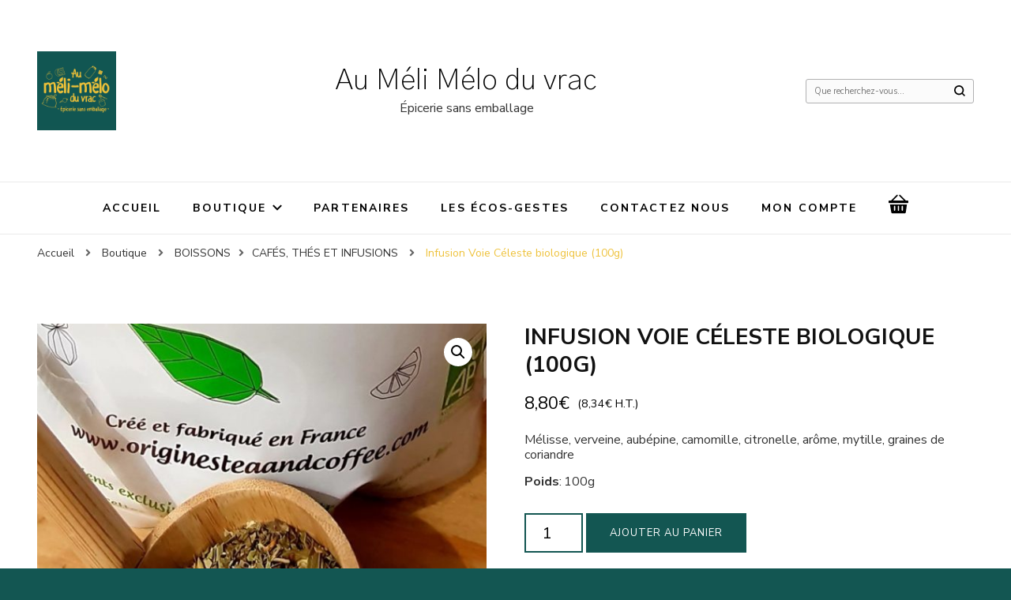

--- FILE ---
content_type: text/html; charset=UTF-8
request_url: https://aumelimeloduvrac.com/produit/infusion-voie-celeste-biologique/
body_size: 18024
content:
    <!DOCTYPE html>
    <html lang="fr-FR">
    <head itemscope itemtype="http://schema.org/WebSite">
	    <meta charset="UTF-8">
    <meta name="viewport" content="width=device-width, initial-scale=1">
    <link rel="profile" href="http://gmpg.org/xfn/11">
    <meta name='robots' content='index, follow, max-image-preview:large, max-snippet:-1, max-video-preview:-1' />

	<!-- This site is optimized with the Yoast SEO plugin v19.4 - https://yoast.com/wordpress/plugins/seo/ -->
	<title>Infusion Voie Céleste biologique (100g) - Au Méli Mélo du vrac</title>
	<link rel="canonical" href="https://aumelimeloduvrac.com/produit/infusion-voie-celeste-biologique/" />
	<meta property="og:locale" content="fr_FR" />
	<meta property="og:type" content="article" />
	<meta property="og:title" content="Infusion Voie Céleste biologique (100g) - Au Méli Mélo du vrac" />
	<meta property="og:description" content="Mélisse, verveine, aubépine, camomille, citronelle, arôme, mytille, graines de coriandre" />
	<meta property="og:url" content="https://aumelimeloduvrac.com/produit/infusion-voie-celeste-biologique/" />
	<meta property="og:site_name" content="Au Méli Mélo du vrac" />
	<meta property="article:publisher" content="https://www.facebook.com/aumelimelobegles" />
	<meta property="article:modified_time" content="2023-01-25T16:27:08+00:00" />
	<meta property="og:image" content="https://aumelimeloduvrac.com/wp-content/uploads/2022/06/Infusion-celeste.jpg" />
	<meta property="og:image:width" content="966" />
	<meta property="og:image:height" content="939" />
	<meta property="og:image:type" content="image/jpeg" />
	<meta name="twitter:card" content="summary_large_image" />
	<meta name="twitter:label1" content="Durée de lecture estimée" />
	<meta name="twitter:data1" content="1 minute" />
	<script type="application/ld+json" class="yoast-schema-graph">{"@context":"https://schema.org","@graph":[{"@type":"Organization","@id":"https://aumelimeloduvrac.com/#organization","name":"Au Méli Mélo du vrac","url":"https://aumelimeloduvrac.com/","sameAs":["https://www.instagram.com/aumelimelobegles/","https://www.facebook.com/aumelimelobegles"],"logo":{"@type":"ImageObject","inLanguage":"fr-FR","@id":"https://aumelimeloduvrac.com/#/schema/logo/image/","url":"https://aumelimeloduvrac.com/wp-content/uploads/2021/07/Logo-facebook.png","contentUrl":"https://aumelimeloduvrac.com/wp-content/uploads/2021/07/Logo-facebook.png","width":1032,"height":1032,"caption":"Au Méli Mélo du vrac"},"image":{"@id":"https://aumelimeloduvrac.com/#/schema/logo/image/"}},{"@type":"WebSite","@id":"https://aumelimeloduvrac.com/#website","url":"https://aumelimeloduvrac.com/","name":"Au Méli Mélo du vrac","description":"Épicerie sans emballage","publisher":{"@id":"https://aumelimeloduvrac.com/#organization"},"potentialAction":[{"@type":"SearchAction","target":{"@type":"EntryPoint","urlTemplate":"https://aumelimeloduvrac.com/?s={search_term_string}"},"query-input":"required name=search_term_string"}],"inLanguage":"fr-FR"},{"@type":"ImageObject","inLanguage":"fr-FR","@id":"https://aumelimeloduvrac.com/produit/infusion-voie-celeste-biologique/#primaryimage","url":"https://aumelimeloduvrac.com/wp-content/uploads/2022/06/Infusion-celeste.jpg","contentUrl":"https://aumelimeloduvrac.com/wp-content/uploads/2022/06/Infusion-celeste.jpg","width":966,"height":939},{"@type":"WebPage","@id":"https://aumelimeloduvrac.com/produit/infusion-voie-celeste-biologique/","url":"https://aumelimeloduvrac.com/produit/infusion-voie-celeste-biologique/","name":"Infusion Voie Céleste biologique (100g) - Au Méli Mélo du vrac","isPartOf":{"@id":"https://aumelimeloduvrac.com/#website"},"primaryImageOfPage":{"@id":"https://aumelimeloduvrac.com/produit/infusion-voie-celeste-biologique/#primaryimage"},"image":{"@id":"https://aumelimeloduvrac.com/produit/infusion-voie-celeste-biologique/#primaryimage"},"thumbnailUrl":"https://aumelimeloduvrac.com/wp-content/uploads/2022/06/Infusion-celeste.jpg","datePublished":"2022-07-05T12:20:48+00:00","dateModified":"2023-01-25T16:27:08+00:00","breadcrumb":{"@id":"https://aumelimeloduvrac.com/produit/infusion-voie-celeste-biologique/#breadcrumb"},"inLanguage":"fr-FR","potentialAction":[{"@type":"ReadAction","target":["https://aumelimeloduvrac.com/produit/infusion-voie-celeste-biologique/"]}]},{"@type":"BreadcrumbList","@id":"https://aumelimeloduvrac.com/produit/infusion-voie-celeste-biologique/#breadcrumb","itemListElement":[{"@type":"ListItem","position":1,"name":"Accueil","item":"https://aumelimeloduvrac.com/"},{"@type":"ListItem","position":2,"name":"Boutique","item":"https://aumelimeloduvrac.com/boutique/"},{"@type":"ListItem","position":3,"name":"Infusion Voie Céleste biologique (100g)"}]}]}</script>
	<!-- / Yoast SEO plugin. -->


<link rel='dns-prefetch' href='//fonts.googleapis.com' />
<link rel='dns-prefetch' href='//s.w.org' />
<link rel="alternate" type="application/rss+xml" title="Au Méli Mélo du vrac &raquo; Flux" href="https://aumelimeloduvrac.com/feed/" />
<link rel="alternate" type="application/rss+xml" title="Au Méli Mélo du vrac &raquo; Flux des commentaires" href="https://aumelimeloduvrac.com/comments/feed/" />
		<!-- This site uses the Google Analytics by MonsterInsights plugin v9.5.2 - Using Analytics tracking - https://www.monsterinsights.com/ -->
							<script src="//www.googletagmanager.com/gtag/js?id=G-1S976FZMJ1"  data-cfasync="false" data-wpfc-render="false" type="text/javascript" async></script>
			<script data-cfasync="false" data-wpfc-render="false" type="text/javascript">
				var mi_version = '9.5.2';
				var mi_track_user = true;
				var mi_no_track_reason = '';
								var MonsterInsightsDefaultLocations = {"page_location":"https:\/\/aumelimeloduvrac.com\/produit\/infusion-voie-celeste-biologique\/"};
				if ( typeof MonsterInsightsPrivacyGuardFilter === 'function' ) {
					var MonsterInsightsLocations = (typeof MonsterInsightsExcludeQuery === 'object') ? MonsterInsightsPrivacyGuardFilter( MonsterInsightsExcludeQuery ) : MonsterInsightsPrivacyGuardFilter( MonsterInsightsDefaultLocations );
				} else {
					var MonsterInsightsLocations = (typeof MonsterInsightsExcludeQuery === 'object') ? MonsterInsightsExcludeQuery : MonsterInsightsDefaultLocations;
				}

								var disableStrs = [
										'ga-disable-G-1S976FZMJ1',
									];

				/* Function to detect opted out users */
				function __gtagTrackerIsOptedOut() {
					for (var index = 0; index < disableStrs.length; index++) {
						if (document.cookie.indexOf(disableStrs[index] + '=true') > -1) {
							return true;
						}
					}

					return false;
				}

				/* Disable tracking if the opt-out cookie exists. */
				if (__gtagTrackerIsOptedOut()) {
					for (var index = 0; index < disableStrs.length; index++) {
						window[disableStrs[index]] = true;
					}
				}

				/* Opt-out function */
				function __gtagTrackerOptout() {
					for (var index = 0; index < disableStrs.length; index++) {
						document.cookie = disableStrs[index] + '=true; expires=Thu, 31 Dec 2099 23:59:59 UTC; path=/';
						window[disableStrs[index]] = true;
					}
				}

				if ('undefined' === typeof gaOptout) {
					function gaOptout() {
						__gtagTrackerOptout();
					}
				}
								window.dataLayer = window.dataLayer || [];

				window.MonsterInsightsDualTracker = {
					helpers: {},
					trackers: {},
				};
				if (mi_track_user) {
					function __gtagDataLayer() {
						dataLayer.push(arguments);
					}

					function __gtagTracker(type, name, parameters) {
						if (!parameters) {
							parameters = {};
						}

						if (parameters.send_to) {
							__gtagDataLayer.apply(null, arguments);
							return;
						}

						if (type === 'event') {
														parameters.send_to = monsterinsights_frontend.v4_id;
							var hookName = name;
							if (typeof parameters['event_category'] !== 'undefined') {
								hookName = parameters['event_category'] + ':' + name;
							}

							if (typeof MonsterInsightsDualTracker.trackers[hookName] !== 'undefined') {
								MonsterInsightsDualTracker.trackers[hookName](parameters);
							} else {
								__gtagDataLayer('event', name, parameters);
							}
							
						} else {
							__gtagDataLayer.apply(null, arguments);
						}
					}

					__gtagTracker('js', new Date());
					__gtagTracker('set', {
						'developer_id.dZGIzZG': true,
											});
					if ( MonsterInsightsLocations.page_location ) {
						__gtagTracker('set', MonsterInsightsLocations);
					}
										__gtagTracker('config', 'G-1S976FZMJ1', {"forceSSL":"true","link_attribution":"true"} );
															window.gtag = __gtagTracker;										(function () {
						/* https://developers.google.com/analytics/devguides/collection/analyticsjs/ */
						/* ga and __gaTracker compatibility shim. */
						var noopfn = function () {
							return null;
						};
						var newtracker = function () {
							return new Tracker();
						};
						var Tracker = function () {
							return null;
						};
						var p = Tracker.prototype;
						p.get = noopfn;
						p.set = noopfn;
						p.send = function () {
							var args = Array.prototype.slice.call(arguments);
							args.unshift('send');
							__gaTracker.apply(null, args);
						};
						var __gaTracker = function () {
							var len = arguments.length;
							if (len === 0) {
								return;
							}
							var f = arguments[len - 1];
							if (typeof f !== 'object' || f === null || typeof f.hitCallback !== 'function') {
								if ('send' === arguments[0]) {
									var hitConverted, hitObject = false, action;
									if ('event' === arguments[1]) {
										if ('undefined' !== typeof arguments[3]) {
											hitObject = {
												'eventAction': arguments[3],
												'eventCategory': arguments[2],
												'eventLabel': arguments[4],
												'value': arguments[5] ? arguments[5] : 1,
											}
										}
									}
									if ('pageview' === arguments[1]) {
										if ('undefined' !== typeof arguments[2]) {
											hitObject = {
												'eventAction': 'page_view',
												'page_path': arguments[2],
											}
										}
									}
									if (typeof arguments[2] === 'object') {
										hitObject = arguments[2];
									}
									if (typeof arguments[5] === 'object') {
										Object.assign(hitObject, arguments[5]);
									}
									if ('undefined' !== typeof arguments[1].hitType) {
										hitObject = arguments[1];
										if ('pageview' === hitObject.hitType) {
											hitObject.eventAction = 'page_view';
										}
									}
									if (hitObject) {
										action = 'timing' === arguments[1].hitType ? 'timing_complete' : hitObject.eventAction;
										hitConverted = mapArgs(hitObject);
										__gtagTracker('event', action, hitConverted);
									}
								}
								return;
							}

							function mapArgs(args) {
								var arg, hit = {};
								var gaMap = {
									'eventCategory': 'event_category',
									'eventAction': 'event_action',
									'eventLabel': 'event_label',
									'eventValue': 'event_value',
									'nonInteraction': 'non_interaction',
									'timingCategory': 'event_category',
									'timingVar': 'name',
									'timingValue': 'value',
									'timingLabel': 'event_label',
									'page': 'page_path',
									'location': 'page_location',
									'title': 'page_title',
									'referrer' : 'page_referrer',
								};
								for (arg in args) {
																		if (!(!args.hasOwnProperty(arg) || !gaMap.hasOwnProperty(arg))) {
										hit[gaMap[arg]] = args[arg];
									} else {
										hit[arg] = args[arg];
									}
								}
								return hit;
							}

							try {
								f.hitCallback();
							} catch (ex) {
							}
						};
						__gaTracker.create = newtracker;
						__gaTracker.getByName = newtracker;
						__gaTracker.getAll = function () {
							return [];
						};
						__gaTracker.remove = noopfn;
						__gaTracker.loaded = true;
						window['__gaTracker'] = __gaTracker;
					})();
									} else {
										console.log("");
					(function () {
						function __gtagTracker() {
							return null;
						}

						window['__gtagTracker'] = __gtagTracker;
						window['gtag'] = __gtagTracker;
					})();
									}
			</script>
				<!-- / Google Analytics by MonsterInsights -->
				<script type="text/javascript">
			window._wpemojiSettings = {"baseUrl":"https:\/\/s.w.org\/images\/core\/emoji\/13.1.0\/72x72\/","ext":".png","svgUrl":"https:\/\/s.w.org\/images\/core\/emoji\/13.1.0\/svg\/","svgExt":".svg","source":{"concatemoji":"https:\/\/aumelimeloduvrac.com\/wp-includes\/js\/wp-emoji-release.min.js?ver=5.8.10"}};
			!function(e,a,t){var n,r,o,i=a.createElement("canvas"),p=i.getContext&&i.getContext("2d");function s(e,t){var a=String.fromCharCode;p.clearRect(0,0,i.width,i.height),p.fillText(a.apply(this,e),0,0);e=i.toDataURL();return p.clearRect(0,0,i.width,i.height),p.fillText(a.apply(this,t),0,0),e===i.toDataURL()}function c(e){var t=a.createElement("script");t.src=e,t.defer=t.type="text/javascript",a.getElementsByTagName("head")[0].appendChild(t)}for(o=Array("flag","emoji"),t.supports={everything:!0,everythingExceptFlag:!0},r=0;r<o.length;r++)t.supports[o[r]]=function(e){if(!p||!p.fillText)return!1;switch(p.textBaseline="top",p.font="600 32px Arial",e){case"flag":return s([127987,65039,8205,9895,65039],[127987,65039,8203,9895,65039])?!1:!s([55356,56826,55356,56819],[55356,56826,8203,55356,56819])&&!s([55356,57332,56128,56423,56128,56418,56128,56421,56128,56430,56128,56423,56128,56447],[55356,57332,8203,56128,56423,8203,56128,56418,8203,56128,56421,8203,56128,56430,8203,56128,56423,8203,56128,56447]);case"emoji":return!s([10084,65039,8205,55357,56613],[10084,65039,8203,55357,56613])}return!1}(o[r]),t.supports.everything=t.supports.everything&&t.supports[o[r]],"flag"!==o[r]&&(t.supports.everythingExceptFlag=t.supports.everythingExceptFlag&&t.supports[o[r]]);t.supports.everythingExceptFlag=t.supports.everythingExceptFlag&&!t.supports.flag,t.DOMReady=!1,t.readyCallback=function(){t.DOMReady=!0},t.supports.everything||(n=function(){t.readyCallback()},a.addEventListener?(a.addEventListener("DOMContentLoaded",n,!1),e.addEventListener("load",n,!1)):(e.attachEvent("onload",n),a.attachEvent("onreadystatechange",function(){"complete"===a.readyState&&t.readyCallback()})),(n=t.source||{}).concatemoji?c(n.concatemoji):n.wpemoji&&n.twemoji&&(c(n.twemoji),c(n.wpemoji)))}(window,document,window._wpemojiSettings);
		</script>
		<style type="text/css">
img.wp-smiley,
img.emoji {
	display: inline !important;
	border: none !important;
	box-shadow: none !important;
	height: 1em !important;
	width: 1em !important;
	margin: 0 .07em !important;
	vertical-align: -0.1em !important;
	background: none !important;
	padding: 0 !important;
}
</style>
	<link rel='stylesheet' id='wp-block-library-css'  href='https://aumelimeloduvrac.com/wp-includes/css/dist/block-library/style.min.css?ver=5.8.10' type='text/css' media='all' />
<link rel='stylesheet' id='wc-blocks-vendors-style-css'  href='https://aumelimeloduvrac.com/wp-content/plugins/woocommerce/packages/woocommerce-blocks/build/wc-blocks-vendors-style.css?ver=8.9.4' type='text/css' media='all' />
<link rel='stylesheet' id='wc-blocks-style-css'  href='https://aumelimeloduvrac.com/wp-content/plugins/woocommerce/packages/woocommerce-blocks/build/wc-blocks-style.css?ver=8.9.4' type='text/css' media='all' />
<link rel='stylesheet' id='blossomthemes-email-newsletter-css'  href='https://aumelimeloduvrac.com/wp-content/plugins/blossomthemes-email-newsletter/public/css/blossomthemes-email-newsletter-public.min.css?ver=2.1.7' type='text/css' media='all' />
<link rel='stylesheet' id='contact-form-7-css'  href='https://aumelimeloduvrac.com/wp-content/plugins/contact-form-7/includes/css/styles.css?ver=5.5.6.1' type='text/css' media='all' />
<link rel='stylesheet' id='photoswipe-css'  href='https://aumelimeloduvrac.com/wp-content/plugins/woocommerce/assets/css/photoswipe/photoswipe.min.css?ver=7.2.3' type='text/css' media='all' />
<link rel='stylesheet' id='photoswipe-default-skin-css'  href='https://aumelimeloduvrac.com/wp-content/plugins/woocommerce/assets/css/photoswipe/default-skin/default-skin.min.css?ver=7.2.3' type='text/css' media='all' />
<link rel='stylesheet' id='woocommerce-layout-css'  href='https://aumelimeloduvrac.com/wp-content/plugins/woocommerce/assets/css/woocommerce-layout.css?ver=7.2.3' type='text/css' media='all' />
<link rel='stylesheet' id='woocommerce-smallscreen-css'  href='https://aumelimeloduvrac.com/wp-content/plugins/woocommerce/assets/css/woocommerce-smallscreen.css?ver=7.2.3' type='text/css' media='only screen and (max-width: 768px)' />
<link rel='stylesheet' id='woocommerce-general-css'  href='https://aumelimeloduvrac.com/wp-content/plugins/woocommerce/assets/css/woocommerce.css?ver=7.2.3' type='text/css' media='all' />
<style id='woocommerce-inline-inline-css' type='text/css'>
.woocommerce form .form-row .required { visibility: visible; }
</style>
<link rel='stylesheet' id='blossom-pin-woocommerce-css'  href='https://aumelimeloduvrac.com/wp-content/themes/blossom-pin/css/woocommerce.min.css?ver=1.0.8' type='text/css' media='all' />
<link rel='stylesheet' id='owl-carousel-css'  href='https://aumelimeloduvrac.com/wp-content/themes/blossom-pin/css/owl.carousel.min.css?ver=2.2.1' type='text/css' media='all' />
<link rel='stylesheet' id='blossom-pin-google-fonts-css'  href='https://fonts.googleapis.com/css?family=Nunito+Sans%3A200%2C200italic%2C300%2C300italic%2Cregular%2Citalic%2C600%2C600italic%2C700%2C700italic%2C800%2C800italic%2C900%2C900italic%7CSpectral%3A200%2C200italic%2C300%2C300italic%2Cregular%2Citalic%2C500%2C500italic%2C600%2C600italic%2C700%2C700italic%2C800%2C800italic%7CGothic+A1%3A200' type='text/css' media='all' />
<link rel='stylesheet' id='blossom-pinthis-parent-style-css'  href='https://aumelimeloduvrac.com/wp-content/themes/blossom-pin/style.css?ver=5.8.10' type='text/css' media='all' />
<link rel='stylesheet' id='blossom-pin-css'  href='https://aumelimeloduvrac.com/wp-content/themes/blossom-pinthis/style.css?ver=1.0.8' type='text/css' media='all' />
<style id='blossom-pin-inline-css' type='text/css'>


    

    /*Typography*/



    body,

    button,

    input,

    select,

    optgroup,

    textarea{

        font-family : Nunito Sans;

        font-size   : 18px;        

    }

    

    .site-header .site-branding .site-title,

    .single-header .site-branding .site-title{

        font-family : Gothic A1;

        font-weight : 200;

        font-style  : normal;

    }



    .blog #primary .format-quote .post-thumbnail blockquote cite, 

    .newsletter-section .blossomthemes-email-newsletter-wrapper .text-holder h3,

    .newsletter-section .blossomthemes-email-newsletter-wrapper.bg-img .text-holder h3, 

    #primary .post .entry-content blockquote cite,

    #primary .page .entry-content blockquote cite{

        font-family : Nunito Sans;

    }

    

    /*Color Scheme*/

    a,

    .main-navigation ul li a:hover,

    .main-navigation ul .current-menu-item > a,

    .main-navigation ul li:hover > a,

    .banner-slider .item .text-holder .entry-title a:hover,

    .blog #primary .post .entry-header .entry-title a:hover,

    .widget_bttk_popular_post ul li .entry-header .entry-title a:hover,

    .widget_bttk_pro_recent_post ul li .entry-header .entry-title a:hover,

    .widget_bttk_popular_post ul li .entry-header .entry-meta a:hover,

    .widget_bttk_pro_recent_post ul li .entry-header .entry-meta a:hover,

    .widget_bttk_popular_post .style-two li .entry-header .cat-links a:hover,

    .widget_bttk_pro_recent_post .style-two li .entry-header .cat-links a:hover,

    .widget_bttk_popular_post .style-three li .entry-header .cat-links a:hover,

    .widget_bttk_pro_recent_post .style-three li .entry-header .cat-links a:hover,

    .widget_recent_entries ul li:before,

    .widget_recent_entries ul li a:hover,

    .widget_recent_comments ul li:before,

    .widget_bttk_posts_category_slider_widget .carousel-title .title a:hover,

    .widget_bttk_posts_category_slider_widget .carousel-title .cat-links a:hover,

    .site-footer .footer-b .footer-nav ul li a:hover,

    .single #primary .post .holder .meta-info .entry-meta a:hover,

    .recommended-post .post .entry-header .entry-title a:hover,

    .search #primary .search-post .entry-header .entry-title a:hover,

    .archive #primary .post .entry-header .entry-title a:hover,

    .instagram-section .profile-link:hover,

    .site-header .site-branding .site-title a:hover,

    .mobile-header .mobile-site-header .site-branding .site-title a:hover,

    .single-blossom-portfolio .post-navigation .nav-previous a:hover,

    .single-blossom-portfolio .post-navigation .nav-next a:hover,

    .single .navigation a:hover .post-title,

    .blog #primary .post .bottom .posted-on a:hover,

    .search #primary .search-post .entry-footer .posted-on a:hover,

    .archive #primary .post .entry-footer .posted-on a:hover, 

    .site-header .social-networks ul li a:hover, 

    .banner-layout-two .text-holder .entry-title a:hover, 

    .single-header .social-networks ul li a:hover, 

    .portfolio-item a:hover, 

    .error-wrapper .error-holder h3, 

    .mobile-menu .main-navigation ul ul li a:hover, 

    .mobile-menu .main-navigation ul ul li:hover > a, 

    .archive #primary .site-main .bottom .posted-on a:hover, 

    .search #primary .site-main .bottom .posted-on a:hover, 

    #crumbs a:hover, #crumbs .current a{

        color: #eec23c;

    }



    .blog #primary .post .entry-header .category a,

    .widget .widget-title::after,

    .widget_bttk_custom_categories ul li a:hover .post-count,

    .widget_blossomtheme_companion_cta_widget .text-holder .button-wrap .btn-cta,

    .widget_blossomtheme_featured_page_widget .text-holder .btn-readmore:hover,

    .widget_bttk_icon_text_widget .text-holder .btn-readmore:hover,

    .widget_bttk_image_text_widget ul li .btn-readmore:hover,

    .newsletter-section,

    .single .post-entry-header .category a,

    .single #primary .post .holder .meta-info .entry-meta .byline:after,

    .recommended-post .post .entry-header .category a,

    .search #primary .search-post .entry-header .category a,

    .archive #primary .post .entry-header .category a,

    .banner-slider .item .text-holder .category a,

    .back-to-top, 

    .banner-layout-two .text-holder .category a, .banner-layout-two .text-holder .category span, 

    .banner-layout-two .item, 

    .single-header .progress-bar, 

    .widget_bttk_author_bio .readmore:hover{

        background: #eec23c;

    }



    .blog #primary .post .entry-footer .read-more:hover, 

    .blog #primary .post .entry-footer .edit-link a:hover, 

    .archive #primary .site-main .top .read-more:hover, 

    .search #primary .site-main .top .read-more:hover{

        border-bottom-color: <?php echo blossom_pin_sanitize_hex_color( $primary_color ); ?>;

        color: #eec23c;

    }



    button:hover,

    input[type="button"]:hover,

    input[type="reset"]:hover,

    input[type="submit"]:hover, 

    .error-wrapper .error-holder .btn-home a:hover{

        background: #eec23c;

        border-color: #eec23c;

    }



    @media screen and (max-width: 1024px) {

        .main-navigation ul ul li a:hover, 

        .main-navigation ul ul li:hover > a, 

        .main-navigation ul ul .current-menu-item > a, 

        .main-navigation ul ul .current-menu-ancestor > a, 

        .main-navigation ul ul .current_page_item > a, 

        .main-navigation ul ul .current_page_ancestor > a {

            color: #eec23c !important;

        }

    }



    /*Typography*/ 

    .banner-layout-two .text-holder .entry-title, 

    .banner-slider .item .text-holder .entry-title, 

    .banner .banner-caption .banner-title, 

    .blog #primary .post .entry-header .entry-title, 

    .blog #primary .format-quote .post-thumbnail .blockquote-holder, 

    .search #primary .search-post .entry-header .entry-title,

    .archive #primary .post .entry-header .entry-title, 

    .single .post-entry-header .entry-title, 

    #primary .post .entry-content blockquote,

    #primary .page .entry-content blockquote, 

    #primary .post .entry-content .pull-left,

    #primary .page .entry-content .pull-left, 

    #primary .post .entry-content .pull-right,

    #primary .page .entry-content .pull-right, 

    .single-header .site-branding .site-title, 

    .single-header .title-holder .post-title, 

    .recommended-post .post .entry-header .entry-title, 

    .widget_bttk_popular_post ul li .entry-header .entry-title,

    .widget_bttk_pro_recent_post ul li .entry-header .entry-title, 

    .blossomthemes-email-newsletter-wrapper.bg-img .text-holder h3, 

    .widget_recent_entries ul li a, 

    .widget_recent_comments ul li a, 

    .widget_bttk_posts_category_slider_widget .carousel-title .title, 

    .single .navigation .post-title, 

    .single-blossom-portfolio .post-navigation .nav-previous,

    .single-blossom-portfolio .post-navigation .nav-next{

        font-family : Spectral;

    }

        .woocommerce ul.products li.product .add_to_cart_button:hover,

        .woocommerce ul.products li.product .add_to_cart_button:focus,

        .woocommerce ul.products li.product .product_type_external:hover,

        .woocommerce ul.products li.product .product_type_external:focus,

        .woocommerce ul.products li.product .ajax_add_to_cart:hover,

        .woocommerce ul.products li.product .ajax_add_to_cart:focus,

        .woocommerce #secondary .widget_price_filter .ui-slider .ui-slider-range,

        .woocommerce #secondary .widget_price_filter .price_slider_amount .button:hover,

        .woocommerce #secondary .widget_price_filter .price_slider_amount .button:focus,

        .woocommerce div.product form.cart .single_add_to_cart_button:hover,

        .woocommerce div.product form.cart .single_add_to_cart_button:focus,

        .woocommerce div.product .cart .single_add_to_cart_button.alt:hover,

        .woocommerce div.product .cart .single_add_to_cart_button.alt:focus,

        .woocommerce .woocommerce-message .button:hover,

        .woocommerce .woocommerce-message .button:focus,

        .woocommerce #secondary .widget_shopping_cart .buttons .button:hover,

        .woocommerce #secondary .widget_shopping_cart .buttons .button:focus,

        .woocommerce-cart #primary .page .entry-content .cart_totals .checkout-button:hover,

        .woocommerce-cart #primary .page .entry-content .cart_totals .checkout-button:focus,

        .woocommerce-checkout .woocommerce form.woocommerce-form-login input.button:hover,

        .woocommerce-checkout .woocommerce form.woocommerce-form-login input.button:focus,

        .woocommerce-checkout .woocommerce form.checkout_coupon input.button:hover,

        .woocommerce-checkout .woocommerce form.checkout_coupon input.button:focus,

        .woocommerce form.lost_reset_password input.button:hover,

        .woocommerce form.lost_reset_password input.button:focus,

        .woocommerce .return-to-shop .button:hover,

        .woocommerce .return-to-shop .button:focus,

        .woocommerce #payment #place_order:hover,

        .woocommerce-page #payment #place_order:focus, 

        .woocommerce ul.products li.product .added_to_cart:hover,

        .woocommerce ul.products li.product .added_to_cart:focus, 

        .woocommerce ul.products li.product .add_to_cart_button:hover,

        .woocommerce ul.products li.product .add_to_cart_button:focus,

        .woocommerce ul.products li.product .product_type_external:hover,

        .woocommerce ul.products li.product .product_type_external:focus,

        .woocommerce ul.products li.product .ajax_add_to_cart:hover,

        .woocommerce ul.products li.product .ajax_add_to_cart:focus, 

        .woocommerce div.product .entry-summary .variations_form .single_variation_wrap .button:hover,

        .woocommerce div.product .entry-summary .variations_form .single_variation_wrap .button:focus, 

        .woocommerce div.product form.cart .single_add_to_cart_button:hover,

        .woocommerce div.product form.cart .single_add_to_cart_button:focus,

        .woocommerce div.product .cart .single_add_to_cart_button.alt:hover,

        .woocommerce div.product .cart .single_add_to_cart_button.alt:focus, 

        .woocommerce .woocommerce-message .button:hover,

        .woocommerce .woocommerce-message .button:focus, 

        .woocommerce-cart #primary .page .entry-content table.shop_table td.actions .coupon input[type="submit"]:hover,

        .woocommerce-cart #primary .page .entry-content table.shop_table td.actions .coupon input[type="submit"]:focus, 

        .woocommerce-cart #primary .page .entry-content .cart_totals .checkout-button:hover,

        .woocommerce-cart #primary .page .entry-content .cart_totals .checkout-button:focus, 

        .woocommerce-checkout .woocommerce form.woocommerce-form-login input.button:hover,

        .woocommerce-checkout .woocommerce form.woocommerce-form-login input.button:focus,

        .woocommerce-checkout .woocommerce form.checkout_coupon input.button:hover,

        .woocommerce-checkout .woocommerce form.checkout_coupon input.button:focus,

        .woocommerce form.lost_reset_password input.button:hover,

        .woocommerce form.lost_reset_password input.button:focus,

        .woocommerce .return-to-shop .button:hover,

        .woocommerce .return-to-shop .button:focus,

        .woocommerce #payment #place_order:hover,

        .woocommerce-page #payment #place_order:focus, 

        .woocommerce #secondary .widget_shopping_cart .buttons .button:hover,

        .woocommerce #secondary .widget_shopping_cart .buttons .button:focus, 

        .woocommerce #secondary .widget_price_filter .price_slider_amount .button:hover,

        .woocommerce #secondary .widget_price_filter .price_slider_amount .button:focus{

            background: #eec23c;

        }



        .woocommerce #secondary .widget .product_list_widget li .product-title:hover,

        .woocommerce #secondary .widget .product_list_widget li .product-title:focus,

        .woocommerce div.product .entry-summary .product_meta .posted_in a:hover,

        .woocommerce div.product .entry-summary .product_meta .posted_in a:focus,

        .woocommerce div.product .entry-summary .product_meta .tagged_as a:hover,

        .woocommerce div.product .entry-summary .product_meta .tagged_as a:focus, 

        .woocommerce-cart #primary .page .entry-content table.shop_table td.product-name a:hover, .woocommerce-cart #primary .page .entry-content table.shop_table td.product-name a:focus{

            color: #eec23c;

        }
</style>
<style id='akismet-widget-style-inline-css' type='text/css'>

			.a-stats {
				--akismet-color-mid-green: #357b49;
				--akismet-color-white: #fff;
				--akismet-color-light-grey: #f6f7f7;

				max-width: 350px;
				width: auto;
			}

			.a-stats * {
				all: unset;
				box-sizing: border-box;
			}

			.a-stats strong {
				font-weight: 600;
			}

			.a-stats a.a-stats__link,
			.a-stats a.a-stats__link:visited,
			.a-stats a.a-stats__link:active {
				background: var(--akismet-color-mid-green);
				border: none;
				box-shadow: none;
				border-radius: 8px;
				color: var(--akismet-color-white);
				cursor: pointer;
				display: block;
				font-family: -apple-system, BlinkMacSystemFont, 'Segoe UI', 'Roboto', 'Oxygen-Sans', 'Ubuntu', 'Cantarell', 'Helvetica Neue', sans-serif;
				font-weight: 500;
				padding: 12px;
				text-align: center;
				text-decoration: none;
				transition: all 0.2s ease;
			}

			/* Extra specificity to deal with TwentyTwentyOne focus style */
			.widget .a-stats a.a-stats__link:focus {
				background: var(--akismet-color-mid-green);
				color: var(--akismet-color-white);
				text-decoration: none;
			}

			.a-stats a.a-stats__link:hover {
				filter: brightness(110%);
				box-shadow: 0 4px 12px rgba(0, 0, 0, 0.06), 0 0 2px rgba(0, 0, 0, 0.16);
			}

			.a-stats .count {
				color: var(--akismet-color-white);
				display: block;
				font-size: 1.5em;
				line-height: 1.4;
				padding: 0 13px;
				white-space: nowrap;
			}
		
</style>
<link rel='stylesheet' id='stripe_styles-css'  href='https://aumelimeloduvrac.com/wp-content/plugins/woocommerce-gateway-stripe/assets/css/stripe-styles.css?ver=6.4.6' type='text/css' media='all' />
<script type='text/javascript' src='https://aumelimeloduvrac.com/wp-content/plugins/google-analytics-for-wordpress/assets/js/frontend-gtag.min.js?ver=9.5.2' id='monsterinsights-frontend-script-js'></script>
<script data-cfasync="false" data-wpfc-render="false" type="text/javascript" id='monsterinsights-frontend-script-js-extra'>/* <![CDATA[ */
var monsterinsights_frontend = {"js_events_tracking":"true","download_extensions":"doc,pdf,ppt,zip,xls,docx,pptx,xlsx","inbound_paths":"[{\"path\":\"\\\/go\\\/\",\"label\":\"affiliate\"},{\"path\":\"\\\/recommend\\\/\",\"label\":\"affiliate\"}]","home_url":"https:\/\/aumelimeloduvrac.com","hash_tracking":"false","v4_id":"G-1S976FZMJ1"};/* ]]> */
</script>
<script type='text/javascript' src='https://aumelimeloduvrac.com/wp-includes/js/jquery/jquery.min.js?ver=3.6.0' id='jquery-core-js'></script>
<script type='text/javascript' src='https://aumelimeloduvrac.com/wp-includes/js/jquery/jquery-migrate.min.js?ver=3.3.2' id='jquery-migrate-js'></script>
<script type='text/javascript' id='woocommerce-tokenization-form-js-extra'>
/* <![CDATA[ */
var wc_tokenization_form_params = {"is_registration_required":"1","is_logged_in":""};
/* ]]> */
</script>
<script type='text/javascript' src='https://aumelimeloduvrac.com/wp-content/plugins/woocommerce/assets/js/frontend/tokenization-form.min.js?ver=7.2.3' id='woocommerce-tokenization-form-js'></script>
<link rel="https://api.w.org/" href="https://aumelimeloduvrac.com/wp-json/" /><link rel="alternate" type="application/json" href="https://aumelimeloduvrac.com/wp-json/wp/v2/product/1937" /><link rel="EditURI" type="application/rsd+xml" title="RSD" href="https://aumelimeloduvrac.com/xmlrpc.php?rsd" />
<link rel="wlwmanifest" type="application/wlwmanifest+xml" href="https://aumelimeloduvrac.com/wp-includes/wlwmanifest.xml" /> 
<meta name="generator" content="WordPress 5.8.10" />
<meta name="generator" content="WooCommerce 7.2.3" />
<link rel='shortlink' href='https://aumelimeloduvrac.com/?p=1937' />
<link rel="alternate" type="application/json+oembed" href="https://aumelimeloduvrac.com/wp-json/oembed/1.0/embed?url=https%3A%2F%2Faumelimeloduvrac.com%2Fproduit%2Finfusion-voie-celeste-biologique%2F" />
<link rel="alternate" type="text/xml+oembed" href="https://aumelimeloduvrac.com/wp-json/oembed/1.0/embed?url=https%3A%2F%2Faumelimeloduvrac.com%2Fproduit%2Finfusion-voie-celeste-biologique%2F&#038;format=xml" />
	<noscript><style>.woocommerce-product-gallery{ opacity: 1 !important; }</style></noscript>
	<meta name="generator" content="Elementor 3.11.5; features: e_dom_optimization, e_optimized_assets_loading, a11y_improvements; settings: css_print_method-external, google_font-enabled, font_display-auto">
<style type="text/css">.recentcomments a{display:inline !important;padding:0 !important;margin:0 !important;}</style><style type="text/css" id="custom-background-css">
body.custom-background { background-color: #135652; }
</style>
	<link rel="icon" href="https://aumelimeloduvrac.com/wp-content/uploads/2021/05/cropped-logo-1-32x32.png" sizes="32x32" />
<link rel="icon" href="https://aumelimeloduvrac.com/wp-content/uploads/2021/05/cropped-logo-1-192x192.png" sizes="192x192" />
<link rel="apple-touch-icon" href="https://aumelimeloduvrac.com/wp-content/uploads/2021/05/cropped-logo-1-180x180.png" />
<meta name="msapplication-TileImage" content="https://aumelimeloduvrac.com/wp-content/uploads/2021/05/cropped-logo-1-270x270.png" />
</head>

<body class="product-template-default single single-product postid-1937 custom-background wp-custom-logo theme-blossom-pin woocommerce woocommerce-page woocommerce-no-js custom-background-color full-width elementor-default elementor-kit-6" itemscope itemtype="http://schema.org/WebPage">

        <div class="single-header">
                    <div class="site-branding has-logo-text" itemscope itemtype="http://schema.org/Organization">
            <a href="https://aumelimeloduvrac.com/" class="custom-logo-link" rel="home"><img width="1032" height="1032" src="https://aumelimeloduvrac.com/wp-content/uploads/2021/07/Logo-facebook.png" class="custom-logo" alt="Au Méli Mélo du vrac" /></a><div class="site-title-wrap">                        <p class="site-title" itemprop="name"><a href="https://aumelimeloduvrac.com/" rel="home" itemprop="url">Au Méli Mélo du vrac</a></p>
                                            <p class="site-description">Épicerie sans emballage</p>
                    </div>        </div>
                <div class="title-holder">
                <span>Vous lisez</span>
                <h2 class="post-title">Infusion Voie Céleste biologique (100g)</h2>
            </div>
                        <div class="progress-container">
                <div class="progress-bar" id="myBar"></div>
            </div>
        </div>
            <div id="page" class="site"><a aria-label="Aller au contenu" class="skip-link" href="#content">Aller au contenu</a>
        <div class="mobile-header">
        <div class="mobile-site-header">
            <button aria-label="Basculer sur menu principal" id="toggle-button" data-toggle-target=".main-menu-modal" data-toggle-body-class="showing-main-menu-modal" aria-expanded="false" data-set-focus=".close-main-nav-toggle">
                <span></span>
                <span></span>
                <span></span>
            </button>
            <div class="mobile-menu-wrap">
                <nav id="mobile-site-navigation" class="main-navigation" itemscope itemtype="http://schema.org/SiteNavigationElement">
                    <div class="primary-menu-list main-menu-modal cover-modal" data-modal-target-string=".main-menu-modal">
                        <button class="btn-close-menu close-main-nav-toggle" data-toggle-target=".main-menu-modal" data-toggle-body-class="showing-main-menu-modal" aria-expanded="false" data-set-focus=".main-menu-modal"><span></span></button>
                        <div class="mobile-menu" aria-label="Mobile">
                            <div class="menu-menu-du-haut-container"><ul id="mobile-primary-menu" class="menu main-menu-modal"><li id="menu-item-1434" class="menu-item menu-item-type-post_type menu-item-object-page menu-item-home menu-item-1434"><a href="https://aumelimeloduvrac.com/">Accueil</a></li>
<li id="menu-item-28" class="menu-item menu-item-type-post_type menu-item-object-page menu-item-has-children menu-item-28"><a href="https://aumelimeloduvrac.com/boutique/">Boutique</a>
<ul class="sub-menu">
	<li id="menu-item-1145" class="menu-item menu-item-type-custom menu-item-object-custom menu-item-1145"><a href="http://aumelimeloduvrac.com/?product_cat=alternatives-vegetales">Alternatives végétales</a></li>
	<li id="menu-item-1146" class="menu-item menu-item-type-custom menu-item-object-custom menu-item-1146"><a href="http://aumelimeloduvrac.com/?product_cat=animaux">Animaux</a></li>
	<li id="menu-item-1147" class="menu-item menu-item-type-custom menu-item-object-custom menu-item-has-children menu-item-1147"><a href="http://aumelimeloduvrac.com/?product_cat=boissons">Boissons</a>
	<ul class="sub-menu">
		<li id="menu-item-1635" class="menu-item menu-item-type-custom menu-item-object-custom menu-item-1635"><a href="https://aumelimeloduvrac.com/categorie-produit/boissons/cafes-thes-et-infusions/">Cafés, thés et infusions</a></li>
		<li id="menu-item-1148" class="menu-item menu-item-type-custom menu-item-object-custom menu-item-1148"><a href="http://aumelimeloduvrac.com/?product_cat=boissons-alcoolisees">Boissons alcoolisées</a></li>
		<li id="menu-item-1149" class="menu-item menu-item-type-custom menu-item-object-custom menu-item-1149"><a href="http://aumelimeloduvrac.com/?product_cat=boissons-sans-alcool">Boissons sans alcool</a></li>
	</ul>
</li>
	<li id="menu-item-1151" class="menu-item menu-item-type-custom menu-item-object-custom menu-item-has-children menu-item-1151"><a href="http://aumelimeloduvrac.com/?product_cat=epicerie-salee">Épicerie salée</a>
	<ul class="sub-menu">
		<li id="menu-item-1152" class="menu-item menu-item-type-custom menu-item-object-custom menu-item-1152"><a href="http://aumelimeloduvrac.com/?product_cat=aperitifs">Apéritifs</a></li>
		<li id="menu-item-1153" class="menu-item menu-item-type-custom menu-item-object-custom menu-item-1153"><a href="http://aumelimeloduvrac.com/?product_cat=cereales-et-legumineuses">Céréales et légumineuses</a></li>
		<li id="menu-item-1154" class="menu-item menu-item-type-custom menu-item-object-custom menu-item-has-children menu-item-1154"><a href="http://aumelimeloduvrac.com/?product_cat=condiments">Condiments</a>
		<ul class="sub-menu">
			<li id="menu-item-1632" class="menu-item menu-item-type-custom menu-item-object-custom menu-item-1632"><a href="https://aumelimeloduvrac.com/categorie-produit/epicerie-salee/condiments/aides-culinaires/">Aides culinaires</a></li>
			<li id="menu-item-1633" class="menu-item menu-item-type-custom menu-item-object-custom menu-item-1633"><a href="https://aumelimeloduvrac.com/categorie-produit/epicerie-salee/condiments/epices/">Épices</a></li>
			<li id="menu-item-1634" class="menu-item menu-item-type-custom menu-item-object-custom menu-item-1634"><a href="https://aumelimeloduvrac.com/categorie-produit/epicerie-salee/condiments/huiles-et-vinaigres/">Huiles et vinaigres</a></li>
		</ul>
</li>
		<li id="menu-item-1155" class="menu-item menu-item-type-custom menu-item-object-custom menu-item-1155"><a href="http://aumelimeloduvrac.com/?product_cat=conserves">Conserves</a></li>
		<li id="menu-item-1156" class="menu-item menu-item-type-custom menu-item-object-custom menu-item-1156"><a href="http://aumelimeloduvrac.com/?product_cat=graines">Graines</a></li>
		<li id="menu-item-1157" class="menu-item menu-item-type-custom menu-item-object-custom menu-item-1157"><a href="http://aumelimeloduvrac.com/?product_cat=pates-et-riz">Pâtes et riz</a></li>
	</ul>
</li>
	<li id="menu-item-1158" class="menu-item menu-item-type-custom menu-item-object-custom menu-item-has-children menu-item-1158"><a href="http://aumelimeloduvrac.com/?product_cat=epicerie-sucree">Épicerie sucrée</a>
	<ul class="sub-menu">
		<li id="menu-item-1159" class="menu-item menu-item-type-custom menu-item-object-custom menu-item-1159"><a href="http://aumelimeloduvrac.com/?product_cat=a-tartiner">A tartiner</a></li>
		<li id="menu-item-1160" class="menu-item menu-item-type-custom menu-item-object-custom menu-item-1160"><a href="http://aumelimeloduvrac.com/?product_cat=biscuits">Biscuits</a></li>
		<li id="menu-item-1161" class="menu-item menu-item-type-custom menu-item-object-custom menu-item-1161"><a href="http://aumelimeloduvrac.com/?product_cat=cereales-petit-dejeuner">Céréales petit déjeuner</a></li>
		<li id="menu-item-1631" class="menu-item menu-item-type-custom menu-item-object-custom menu-item-1631"><a href="https://aumelimeloduvrac.com/categorie-produit/epicerie-sucree/chocolats-et-confiseries/">Chocolats et confiseries</a></li>
		<li id="menu-item-1163" class="menu-item menu-item-type-custom menu-item-object-custom menu-item-1163"><a href="http://aumelimeloduvrac.com/?product_cat=fruits-secs-et-melanges">Fruits secs et mélanges</a></li>
		<li id="menu-item-1164" class="menu-item menu-item-type-custom menu-item-object-custom menu-item-1164"><a href="http://aumelimeloduvrac.com/?product_cat=sucres-farines-et-miels">Sucres, farines et miels</a></li>
	</ul>
</li>
	<li id="menu-item-1165" class="menu-item menu-item-type-custom menu-item-object-custom menu-item-has-children menu-item-1165"><a href="http://aumelimeloduvrac.com/?product_cat=hygiene-et-cosmetiques">Hygiène et cosmétiques</a>
	<ul class="sub-menu">
		<li id="menu-item-1166" class="menu-item menu-item-type-custom menu-item-object-custom menu-item-1166"><a href="http://aumelimeloduvrac.com/?product_cat=accessoires-salle-de-bain">Accessoires salle de bain</a></li>
		<li id="menu-item-1167" class="menu-item menu-item-type-custom menu-item-object-custom menu-item-1167"><a href="http://aumelimeloduvrac.com/?product_cat=brosses">Brosses</a></li>
		<li id="menu-item-1168" class="menu-item menu-item-type-custom menu-item-object-custom menu-item-1168"><a href="http://aumelimeloduvrac.com/?product_cat=dentifrices">Dentifrices</a></li>
		<li id="menu-item-1169" class="menu-item menu-item-type-custom menu-item-object-custom menu-item-1169"><a href="http://aumelimeloduvrac.com/?product_cat=deodorants">Déodorants</a></li>
		<li id="menu-item-1170" class="menu-item menu-item-type-custom menu-item-object-custom menu-item-1170"><a href="http://aumelimeloduvrac.com/?product_cat=hygiene-feminine">Hygiène féminine</a></li>
		<li id="menu-item-1171" class="menu-item menu-item-type-custom menu-item-object-custom menu-item-1171"><a href="http://aumelimeloduvrac.com/?product_cat=shampoings-et-savons-solides">Shampoings et savons solides</a></li>
		<li id="menu-item-1669" class="menu-item menu-item-type-custom menu-item-object-custom menu-item-1669"><a href="https://aumelimeloduvrac.com/categorie-produit/hygiene-et-cosmetiques/shampoings-et-savons-liquides/">Shampoings et savons liquides</a></li>
		<li id="menu-item-1172" class="menu-item menu-item-type-custom menu-item-object-custom menu-item-1172"><a href="http://aumelimeloduvrac.com/?product_cat=soin-des-oreilles">Soin des oreilles</a></li>
		<li id="menu-item-1173" class="menu-item menu-item-type-custom menu-item-object-custom menu-item-1173"><a href="http://aumelimeloduvrac.com/?product_cat=soin-du-corps">Soin du corps</a></li>
		<li id="menu-item-1174" class="menu-item menu-item-type-custom menu-item-object-custom menu-item-1174"><a href="http://aumelimeloduvrac.com/?product_cat=solaires">Solaires</a></li>
	</ul>
</li>
	<li id="menu-item-1175" class="menu-item menu-item-type-custom menu-item-object-custom menu-item-has-children menu-item-1175"><a href="http://aumelimeloduvrac.com/?product_cat=produits-dentretien">Produits d&rsquo;entretien</a>
	<ul class="sub-menu">
		<li id="menu-item-1176" class="menu-item menu-item-type-custom menu-item-object-custom menu-item-1176"><a href="http://aumelimeloduvrac.com/?product_cat=detergents">Détergents</a></li>
		<li id="menu-item-1177" class="menu-item menu-item-type-custom menu-item-object-custom menu-item-1177"><a href="http://aumelimeloduvrac.com/?product_cat=flacons">Flacons</a></li>
	</ul>
</li>
	<li id="menu-item-1178" class="menu-item menu-item-type-custom menu-item-object-custom menu-item-has-children menu-item-1178"><a href="http://aumelimeloduvrac.com/?product_cat=accessoires-zd">Accessoires zéro déchet</a>
	<ul class="sub-menu">
		<li id="menu-item-1179" class="menu-item menu-item-type-custom menu-item-object-custom menu-item-1179"><a href="http://aumelimeloduvrac.com/?product_cat=a-lexterieur">A l&rsquo;extérieur</a></li>
		<li id="menu-item-1181" class="menu-item menu-item-type-custom menu-item-object-custom menu-item-1181"><a href="http://aumelimeloduvrac.com/?product_cat=dans-la-cuisine">Dans la cuisine</a></li>
		<li id="menu-item-1182" class="menu-item menu-item-type-custom menu-item-object-custom menu-item-1182"><a href="http://aumelimeloduvrac.com/?product_cat=gourdes">Gourdes</a></li>
		<li id="menu-item-1183" class="menu-item menu-item-type-custom menu-item-object-custom menu-item-1183"><a href="http://aumelimeloduvrac.com/?product_cat=purificateurs-deau">Purificateurs d&rsquo;eau</a></li>
		<li id="menu-item-1184" class="menu-item menu-item-type-custom menu-item-object-custom menu-item-1184"><a href="http://aumelimeloduvrac.com/?product_cat=sacs-et-sachets">Sacs et sachets</a></li>
		<li id="menu-item-1180" class="menu-item menu-item-type-custom menu-item-object-custom menu-item-1180"><a href="http://aumelimeloduvrac.com/?product_cat=contenants-reutilisables">Contenants réutilisables</a></li>
	</ul>
</li>
	<li id="menu-item-1185" class="menu-item menu-item-type-custom menu-item-object-custom menu-item-1185"><a href="http://aumelimeloduvrac.com/?product_cat=fruits-et-legumes">Fruits et légumes</a></li>
	<li id="menu-item-1186" class="menu-item menu-item-type-custom menu-item-object-custom menu-item-has-children menu-item-1186"><a href="http://aumelimeloduvrac.com/?product_cat=cremiere-et-oeufs">Cremerie et oeufs</a>
	<ul class="sub-menu">
		<li id="menu-item-1192" class="menu-item menu-item-type-custom menu-item-object-custom menu-item-1192"><a href="http://aumelimeloduvrac.com/?product_cat=oeufs-et-lait">Oeufs et lait</a></li>
		<li id="menu-item-1187" class="menu-item menu-item-type-custom menu-item-object-custom menu-item-1187"><a href="http://aumelimeloduvrac.com/?product_cat=beurres-et-cremes">Beurres et crèmes</a></li>
		<li id="menu-item-1191" class="menu-item menu-item-type-custom menu-item-object-custom menu-item-1191"><a href="http://aumelimeloduvrac.com/?product_cat=fromages-de-vache">Fromages de vache</a></li>
		<li id="menu-item-1188" class="menu-item menu-item-type-custom menu-item-object-custom menu-item-1188"><a href="http://aumelimeloduvrac.com/?product_cat=fromages-de-brebis">Fromages de brebis</a></li>
		<li id="menu-item-1190" class="menu-item menu-item-type-custom menu-item-object-custom menu-item-1190"><a href="http://aumelimeloduvrac.com/?product_cat=fromages-de-chevre">Fromages de chèvre</a></li>
		<li id="menu-item-1189" class="menu-item menu-item-type-custom menu-item-object-custom menu-item-1189"><a href="http://aumelimeloduvrac.com/?product_cat=fromages-de-bufflonne">Fromages de bufflonne</a></li>
		<li id="menu-item-1193" class="menu-item menu-item-type-custom menu-item-object-custom menu-item-1193"><a href="http://aumelimeloduvrac.com/?product_cat=yaourts">Yaourts</a></li>
	</ul>
</li>
</ul>
</li>
<li id="menu-item-25" class="menu-item menu-item-type-post_type menu-item-object-page menu-item-25"><a href="https://aumelimeloduvrac.com/partenaires/">Partenaires</a></li>
<li id="menu-item-41" class="menu-item menu-item-type-taxonomy menu-item-object-category menu-item-41"><a href="https://aumelimeloduvrac.com/category/changernotredemarchepluslargement/">Les écos-gestes</a></li>
<li id="menu-item-1321" class="menu-item menu-item-type-post_type menu-item-object-page menu-item-1321"><a href="https://aumelimeloduvrac.com/contactez-nous/">Contactez nous</a></li>
<li id="menu-item-2199" class="menu-item menu-item-type-post_type menu-item-object-page menu-item-2199"><a href="https://aumelimeloduvrac.com/mon-compte/">Mon compte</a></li>
<li id="menu-item-2195" class="menu-item menu-item-type-post_type menu-item-object-page menu-item-2195"><a href="https://aumelimeloduvrac.com/panier/"><img src="https://aumelimeloduvrac.com/wp-content/uploads/2022/07/panier1.svg"></a></li>
</ul></div>                        </div>
                    </div>
                </nav> 
                
                            </div>
                    <div class="site-branding has-logo-text" itemscope itemtype="http://schema.org/Organization">
            <a href="https://aumelimeloduvrac.com/" class="custom-logo-link" rel="home"><img width="1032" height="1032" src="https://aumelimeloduvrac.com/wp-content/uploads/2021/07/Logo-facebook.png" class="custom-logo" alt="Au Méli Mélo du vrac" /></a><div class="site-title-wrap">                        <p class="site-title" itemprop="name"><a href="https://aumelimeloduvrac.com/" rel="home" itemprop="url">Au Méli Mélo du vrac</a></p>
                                            <p class="site-description">Épicerie sans emballage</p>
                    </div>        </div>
                <div class="tools">
                            </div>
        </div>
    </div>
    
    <header id="masthead" class="site-header header-layout-two" itemscope itemtype="http://schema.org/WPHeader">

        
            <div class="container">

                <div class="header-t">

                    
                <div class="site-branding has-logo-text" itemscope itemtype="http://schema.org/Organization">
            <a href="https://aumelimeloduvrac.com/" class="custom-logo-link" rel="home"><img width="1032" height="1032" src="https://aumelimeloduvrac.com/wp-content/uploads/2021/07/Logo-facebook.png" class="custom-logo" alt="Au Méli Mélo du vrac" /></a><div class="site-title-wrap">                        <p class="site-title" itemprop="name"><a href="https://aumelimeloduvrac.com/" rel="home" itemprop="url">Au Méli Mélo du vrac</a></p>
                                            <p class="site-description">Épicerie sans emballage</p>
                    </div>        </div>
    
        <form role="search" method="get" class="search-form" action="https://aumelimeloduvrac.com/"><label class="screen-reader-text">Vous recherchiez quelque chose ?</label><label for="submit-field"><span>Saisissez votre rechercher.</span><input type="search" class="search-field" placeholder="Que recherchez-vous..." value="" name="s" /></label><input type="submit" class="search-submit" value="Rechercher" /></form>
                </div> <!-- header-t -->

            </div><!-- .container -->

            <div class="header-b">

                <div class="overlay"></div>

            

        <nav id="site-navigation" class="main-navigation" itemscope itemtype="http://schema.org/SiteNavigationElement">

            <div class="menu-menu-du-haut-container"><ul id="primary-menu" class="menu"><li class="menu-item menu-item-type-post_type menu-item-object-page menu-item-home menu-item-1434"><a href="https://aumelimeloduvrac.com/">Accueil</a></li>
<li class="menu-item menu-item-type-post_type menu-item-object-page menu-item-has-children menu-item-28"><a href="https://aumelimeloduvrac.com/boutique/">Boutique</a>
<ul class="sub-menu">
	<li class="menu-item menu-item-type-custom menu-item-object-custom menu-item-1145"><a href="http://aumelimeloduvrac.com/?product_cat=alternatives-vegetales">Alternatives végétales</a></li>
	<li class="menu-item menu-item-type-custom menu-item-object-custom menu-item-1146"><a href="http://aumelimeloduvrac.com/?product_cat=animaux">Animaux</a></li>
	<li class="menu-item menu-item-type-custom menu-item-object-custom menu-item-has-children menu-item-1147"><a href="http://aumelimeloduvrac.com/?product_cat=boissons">Boissons</a>
	<ul class="sub-menu">
		<li class="menu-item menu-item-type-custom menu-item-object-custom menu-item-1635"><a href="https://aumelimeloduvrac.com/categorie-produit/boissons/cafes-thes-et-infusions/">Cafés, thés et infusions</a></li>
		<li class="menu-item menu-item-type-custom menu-item-object-custom menu-item-1148"><a href="http://aumelimeloduvrac.com/?product_cat=boissons-alcoolisees">Boissons alcoolisées</a></li>
		<li class="menu-item menu-item-type-custom menu-item-object-custom menu-item-1149"><a href="http://aumelimeloduvrac.com/?product_cat=boissons-sans-alcool">Boissons sans alcool</a></li>
	</ul>
</li>
	<li class="menu-item menu-item-type-custom menu-item-object-custom menu-item-has-children menu-item-1151"><a href="http://aumelimeloduvrac.com/?product_cat=epicerie-salee">Épicerie salée</a>
	<ul class="sub-menu">
		<li class="menu-item menu-item-type-custom menu-item-object-custom menu-item-1152"><a href="http://aumelimeloduvrac.com/?product_cat=aperitifs">Apéritifs</a></li>
		<li class="menu-item menu-item-type-custom menu-item-object-custom menu-item-1153"><a href="http://aumelimeloduvrac.com/?product_cat=cereales-et-legumineuses">Céréales et légumineuses</a></li>
		<li class="menu-item menu-item-type-custom menu-item-object-custom menu-item-has-children menu-item-1154"><a href="http://aumelimeloduvrac.com/?product_cat=condiments">Condiments</a>
		<ul class="sub-menu">
			<li class="menu-item menu-item-type-custom menu-item-object-custom menu-item-1632"><a href="https://aumelimeloduvrac.com/categorie-produit/epicerie-salee/condiments/aides-culinaires/">Aides culinaires</a></li>
			<li class="menu-item menu-item-type-custom menu-item-object-custom menu-item-1633"><a href="https://aumelimeloduvrac.com/categorie-produit/epicerie-salee/condiments/epices/">Épices</a></li>
			<li class="menu-item menu-item-type-custom menu-item-object-custom menu-item-1634"><a href="https://aumelimeloduvrac.com/categorie-produit/epicerie-salee/condiments/huiles-et-vinaigres/">Huiles et vinaigres</a></li>
		</ul>
</li>
		<li class="menu-item menu-item-type-custom menu-item-object-custom menu-item-1155"><a href="http://aumelimeloduvrac.com/?product_cat=conserves">Conserves</a></li>
		<li class="menu-item menu-item-type-custom menu-item-object-custom menu-item-1156"><a href="http://aumelimeloduvrac.com/?product_cat=graines">Graines</a></li>
		<li class="menu-item menu-item-type-custom menu-item-object-custom menu-item-1157"><a href="http://aumelimeloduvrac.com/?product_cat=pates-et-riz">Pâtes et riz</a></li>
	</ul>
</li>
	<li class="menu-item menu-item-type-custom menu-item-object-custom menu-item-has-children menu-item-1158"><a href="http://aumelimeloduvrac.com/?product_cat=epicerie-sucree">Épicerie sucrée</a>
	<ul class="sub-menu">
		<li class="menu-item menu-item-type-custom menu-item-object-custom menu-item-1159"><a href="http://aumelimeloduvrac.com/?product_cat=a-tartiner">A tartiner</a></li>
		<li class="menu-item menu-item-type-custom menu-item-object-custom menu-item-1160"><a href="http://aumelimeloduvrac.com/?product_cat=biscuits">Biscuits</a></li>
		<li class="menu-item menu-item-type-custom menu-item-object-custom menu-item-1161"><a href="http://aumelimeloduvrac.com/?product_cat=cereales-petit-dejeuner">Céréales petit déjeuner</a></li>
		<li class="menu-item menu-item-type-custom menu-item-object-custom menu-item-1631"><a href="https://aumelimeloduvrac.com/categorie-produit/epicerie-sucree/chocolats-et-confiseries/">Chocolats et confiseries</a></li>
		<li class="menu-item menu-item-type-custom menu-item-object-custom menu-item-1163"><a href="http://aumelimeloduvrac.com/?product_cat=fruits-secs-et-melanges">Fruits secs et mélanges</a></li>
		<li class="menu-item menu-item-type-custom menu-item-object-custom menu-item-1164"><a href="http://aumelimeloduvrac.com/?product_cat=sucres-farines-et-miels">Sucres, farines et miels</a></li>
	</ul>
</li>
	<li class="menu-item menu-item-type-custom menu-item-object-custom menu-item-has-children menu-item-1165"><a href="http://aumelimeloduvrac.com/?product_cat=hygiene-et-cosmetiques">Hygiène et cosmétiques</a>
	<ul class="sub-menu">
		<li class="menu-item menu-item-type-custom menu-item-object-custom menu-item-1166"><a href="http://aumelimeloduvrac.com/?product_cat=accessoires-salle-de-bain">Accessoires salle de bain</a></li>
		<li class="menu-item menu-item-type-custom menu-item-object-custom menu-item-1167"><a href="http://aumelimeloduvrac.com/?product_cat=brosses">Brosses</a></li>
		<li class="menu-item menu-item-type-custom menu-item-object-custom menu-item-1168"><a href="http://aumelimeloduvrac.com/?product_cat=dentifrices">Dentifrices</a></li>
		<li class="menu-item menu-item-type-custom menu-item-object-custom menu-item-1169"><a href="http://aumelimeloduvrac.com/?product_cat=deodorants">Déodorants</a></li>
		<li class="menu-item menu-item-type-custom menu-item-object-custom menu-item-1170"><a href="http://aumelimeloduvrac.com/?product_cat=hygiene-feminine">Hygiène féminine</a></li>
		<li class="menu-item menu-item-type-custom menu-item-object-custom menu-item-1171"><a href="http://aumelimeloduvrac.com/?product_cat=shampoings-et-savons-solides">Shampoings et savons solides</a></li>
		<li class="menu-item menu-item-type-custom menu-item-object-custom menu-item-1669"><a href="https://aumelimeloduvrac.com/categorie-produit/hygiene-et-cosmetiques/shampoings-et-savons-liquides/">Shampoings et savons liquides</a></li>
		<li class="menu-item menu-item-type-custom menu-item-object-custom menu-item-1172"><a href="http://aumelimeloduvrac.com/?product_cat=soin-des-oreilles">Soin des oreilles</a></li>
		<li class="menu-item menu-item-type-custom menu-item-object-custom menu-item-1173"><a href="http://aumelimeloduvrac.com/?product_cat=soin-du-corps">Soin du corps</a></li>
		<li class="menu-item menu-item-type-custom menu-item-object-custom menu-item-1174"><a href="http://aumelimeloduvrac.com/?product_cat=solaires">Solaires</a></li>
	</ul>
</li>
	<li class="menu-item menu-item-type-custom menu-item-object-custom menu-item-has-children menu-item-1175"><a href="http://aumelimeloduvrac.com/?product_cat=produits-dentretien">Produits d&rsquo;entretien</a>
	<ul class="sub-menu">
		<li class="menu-item menu-item-type-custom menu-item-object-custom menu-item-1176"><a href="http://aumelimeloduvrac.com/?product_cat=detergents">Détergents</a></li>
		<li class="menu-item menu-item-type-custom menu-item-object-custom menu-item-1177"><a href="http://aumelimeloduvrac.com/?product_cat=flacons">Flacons</a></li>
	</ul>
</li>
	<li class="menu-item menu-item-type-custom menu-item-object-custom menu-item-has-children menu-item-1178"><a href="http://aumelimeloduvrac.com/?product_cat=accessoires-zd">Accessoires zéro déchet</a>
	<ul class="sub-menu">
		<li class="menu-item menu-item-type-custom menu-item-object-custom menu-item-1179"><a href="http://aumelimeloduvrac.com/?product_cat=a-lexterieur">A l&rsquo;extérieur</a></li>
		<li class="menu-item menu-item-type-custom menu-item-object-custom menu-item-1181"><a href="http://aumelimeloduvrac.com/?product_cat=dans-la-cuisine">Dans la cuisine</a></li>
		<li class="menu-item menu-item-type-custom menu-item-object-custom menu-item-1182"><a href="http://aumelimeloduvrac.com/?product_cat=gourdes">Gourdes</a></li>
		<li class="menu-item menu-item-type-custom menu-item-object-custom menu-item-1183"><a href="http://aumelimeloduvrac.com/?product_cat=purificateurs-deau">Purificateurs d&rsquo;eau</a></li>
		<li class="menu-item menu-item-type-custom menu-item-object-custom menu-item-1184"><a href="http://aumelimeloduvrac.com/?product_cat=sacs-et-sachets">Sacs et sachets</a></li>
		<li class="menu-item menu-item-type-custom menu-item-object-custom menu-item-1180"><a href="http://aumelimeloduvrac.com/?product_cat=contenants-reutilisables">Contenants réutilisables</a></li>
	</ul>
</li>
	<li class="menu-item menu-item-type-custom menu-item-object-custom menu-item-1185"><a href="http://aumelimeloduvrac.com/?product_cat=fruits-et-legumes">Fruits et légumes</a></li>
	<li class="menu-item menu-item-type-custom menu-item-object-custom menu-item-has-children menu-item-1186"><a href="http://aumelimeloduvrac.com/?product_cat=cremiere-et-oeufs">Cremerie et oeufs</a>
	<ul class="sub-menu">
		<li class="menu-item menu-item-type-custom menu-item-object-custom menu-item-1192"><a href="http://aumelimeloduvrac.com/?product_cat=oeufs-et-lait">Oeufs et lait</a></li>
		<li class="menu-item menu-item-type-custom menu-item-object-custom menu-item-1187"><a href="http://aumelimeloduvrac.com/?product_cat=beurres-et-cremes">Beurres et crèmes</a></li>
		<li class="menu-item menu-item-type-custom menu-item-object-custom menu-item-1191"><a href="http://aumelimeloduvrac.com/?product_cat=fromages-de-vache">Fromages de vache</a></li>
		<li class="menu-item menu-item-type-custom menu-item-object-custom menu-item-1188"><a href="http://aumelimeloduvrac.com/?product_cat=fromages-de-brebis">Fromages de brebis</a></li>
		<li class="menu-item menu-item-type-custom menu-item-object-custom menu-item-1190"><a href="http://aumelimeloduvrac.com/?product_cat=fromages-de-chevre">Fromages de chèvre</a></li>
		<li class="menu-item menu-item-type-custom menu-item-object-custom menu-item-1189"><a href="http://aumelimeloduvrac.com/?product_cat=fromages-de-bufflonne">Fromages de bufflonne</a></li>
		<li class="menu-item menu-item-type-custom menu-item-object-custom menu-item-1193"><a href="http://aumelimeloduvrac.com/?product_cat=yaourts">Yaourts</a></li>
	</ul>
</li>
</ul>
</li>
<li class="menu-item menu-item-type-post_type menu-item-object-page menu-item-25"><a href="https://aumelimeloduvrac.com/partenaires/">Partenaires</a></li>
<li class="menu-item menu-item-type-taxonomy menu-item-object-category menu-item-41"><a href="https://aumelimeloduvrac.com/category/changernotredemarchepluslargement/">Les écos-gestes</a></li>
<li class="menu-item menu-item-type-post_type menu-item-object-page menu-item-1321"><a href="https://aumelimeloduvrac.com/contactez-nous/">Contactez nous</a></li>
<li class="menu-item menu-item-type-post_type menu-item-object-page menu-item-2199"><a href="https://aumelimeloduvrac.com/mon-compte/">Mon compte</a></li>
<li class="menu-item menu-item-type-post_type menu-item-object-page menu-item-2195"><a href="https://aumelimeloduvrac.com/panier/"><img src="https://aumelimeloduvrac.com/wp-content/uploads/2022/07/panier1.svg"></a></li>
</ul></div>
        </nav><!-- #site-navigation -->

        
            </div> <!-- .header-b -->                    

        
    </header>

    <div class="breadcrumb-wrapper"><div class="container">
                <div id="crumbs" itemscope itemtype="http://schema.org/BreadcrumbList"> 
                    <span itemprop="itemListElement" itemscope itemtype="http://schema.org/ListItem">
                        <a itemprop="item" href="https://aumelimeloduvrac.com"><span itemprop="name">Accueil</span></a>
                        <meta itemprop="position" content="1" />
                        <span class="separator"><i class="fa fa-angle-right"></i></span>
                    </span> <span itemprop="itemListElement" itemscope itemtype="http://schema.org/ListItem"><a itemprop="item" href="https://aumelimeloduvrac.com/boutique/"><span itemprop="name">Boutique</span></a><meta itemprop="position" content="2" /> <span class="separator"><i class="fa fa-angle-right"></i></span></span> <span itemprop="itemListElement" itemscope itemtype="http://schema.org/ListItem"><a href="https://aumelimeloduvrac.com/categorie-produit/boissons/" itemprop="item"><span itemprop="name">BOISSONS</span></a><meta itemprop="position" content="3" /><span class="separator"><i class="fa fa-angle-right"></i></span></span><span itemprop="itemListElement" itemscope itemtype="http://schema.org/ListItem"><a href="https://aumelimeloduvrac.com/categorie-produit/boissons/cafes-thes-et-infusions/" itemprop="item"><span itemprop="name">CAFÉS, THÉS ET INFUSIONS </span></a><meta itemprop="position" content="4" /><span class="separator"><i class="fa fa-angle-right"></i></span></span> <span class="current" itemprop="itemListElement" itemscope itemtype="http://schema.org/ListItem"><a href="https://aumelimeloduvrac.com/produit/infusion-voie-celeste-biologique/" itemprop="item"><span itemprop="name">Infusion Voie Céleste biologique (100g)</span></a><meta itemprop="position" content="5" /></span></div></div></div><!-- .breadcrumb-wrapper -->        <div id="content" class="site-content">   
            <div class="container">
                <div id="primary" class="content-area">
                        <header class="post-entry-header">
                                <h1 class="entry-title">Infusion Voie Céleste biologique (100g)</h1>                
            </header>
        
	        <main id="main" class="site-main" role="main">
    
					
			<div class="woocommerce-notices-wrapper"></div><div id="product-1937" class="latest_post product type-product post-1937 status-publish first instock product_cat-boissons product_cat-cafes-thes-et-infusions product_tag-aubepine product_tag-camomille product_tag-infusion product_tag-verveine has-post-thumbnail taxable shipping-taxable purchasable product-type-simple">

	<div class="woocommerce-product-gallery woocommerce-product-gallery--with-images woocommerce-product-gallery--columns-4 images" data-columns="4" style="opacity: 0; transition: opacity .25s ease-in-out;">
	<figure class="woocommerce-product-gallery__wrapper">
		<div data-thumb="https://aumelimeloduvrac.com/wp-content/uploads/2022/06/Infusion-celeste-300x300.jpg" data-thumb-alt="" class="woocommerce-product-gallery__image"><a href="https://aumelimeloduvrac.com/wp-content/uploads/2022/06/Infusion-celeste.jpg"><img width="600" height="583" src="https://aumelimeloduvrac.com/wp-content/uploads/2022/06/Infusion-celeste-600x583.jpg" class="wp-post-image" alt="" loading="lazy" title="Infusion céleste" data-caption="" data-src="https://aumelimeloduvrac.com/wp-content/uploads/2022/06/Infusion-celeste.jpg" data-large_image="https://aumelimeloduvrac.com/wp-content/uploads/2022/06/Infusion-celeste.jpg" data-large_image_width="966" data-large_image_height="939" srcset="https://aumelimeloduvrac.com/wp-content/uploads/2022/06/Infusion-celeste-600x583.jpg 600w, https://aumelimeloduvrac.com/wp-content/uploads/2022/06/Infusion-celeste-300x292.jpg 300w, https://aumelimeloduvrac.com/wp-content/uploads/2022/06/Infusion-celeste-768x747.jpg 768w, https://aumelimeloduvrac.com/wp-content/uploads/2022/06/Infusion-celeste-62x60.jpg 62w, https://aumelimeloduvrac.com/wp-content/uploads/2022/06/Infusion-celeste.jpg 966w" sizes="(max-width: 600px) 100vw, 600px" /></a></div>	</figure>
</div>

	<div class="summary entry-summary">
		<h1 class="product_title entry-title">Infusion Voie Céleste biologique (100g)</h1><p class="price"><span class="woocommerce-Price-amount amount"><bdi>8,80<span class="woocommerce-Price-currencySymbol">&euro;</span></bdi></span> <small class="woocommerce-price-suffix">(<span class="woocommerce-Price-amount amount"><bdi>8,34<span class="woocommerce-Price-currencySymbol">&euro;</span></bdi></span> H.T.)</small></p>

<!-- 	<h2>Description</h2>
 -->
<div class="description-tab">
    <p>Mélisse, verveine, aubépine, camomille, citronelle, arôme, mytille, graines de coriandre</p>
</div>
<div class="woocommerce-product-attributes shop_attributes">
			<strong>Poids</strong> : 
        <p>100g</p>
	</div>

	
	<form class="cart" action="https://aumelimeloduvrac.com/produit/infusion-voie-celeste-biologique/" method="post" enctype='multipart/form-data'>
		
		<div class="quantity">
		<label class="screen-reader-text" for="quantity_6980997ad26b3">quantité de Infusion Voie Céleste biologique (100g)</label>
	<input
		type="number"
				id="quantity_6980997ad26b3"
		class="input-text qty text"
		name="quantity"
		value="1"
		title="Qté"
		size="4"
		min="1"
		max=""
					step="1"
			placeholder=""
			inputmode="numeric"
			autocomplete="off"
			/>
	</div>

		<button type="submit" name="add-to-cart" value="1937" class="single_add_to_cart_button button alt">Ajouter au panier</button>

			</form>

	
	</div>

	
	<section class="related products">

					<h2>Produits similaires</h2>
				
		<ul class="products columns-4">

			
					<li class="latest_post product type-product post-430 status-publish first instock product_cat-boissons product_cat-cafes-thes-et-infusions product_tag-petit-calin-bio has-post-thumbnail taxable shipping-taxable purchasable product-type-simple">
	<a href="https://aumelimeloduvrac.com/produit/petit-calin-biologique/" class="woocommerce-LoopProduct-link woocommerce-loop-product__link"><img width="300" height="300" src="https://aumelimeloduvrac.com/wp-content/uploads/2021/07/Petit-calin-scaled-300x300.jpg" class="attachment-woocommerce_thumbnail size-woocommerce_thumbnail" alt="" loading="lazy" srcset="https://aumelimeloduvrac.com/wp-content/uploads/2021/07/Petit-calin-scaled-300x300.jpg 300w, https://aumelimeloduvrac.com/wp-content/uploads/2021/07/Petit-calin-150x150.jpg 150w" sizes="(max-width: 300px) 100vw, 300px" /><h2 class="woocommerce-loop-product__title">Petit câlin biologique (100g)</h2>
	<span class="price"><span class="woocommerce-Price-amount amount"><bdi>7,00<span class="woocommerce-Price-currencySymbol">&euro;</span></bdi></span> <small class="woocommerce-price-suffix">(<span class="woocommerce-Price-amount amount"><bdi>6,64<span class="woocommerce-Price-currencySymbol">&euro;</span></bdi></span> H.T.)</small></span>
</a><a href="?add-to-cart=430" data-quantity="1" class="button product_type_simple add_to_cart_button ajax_add_to_cart" data-product_id="430" data-product_sku="" aria-label="Ajouter &ldquo;Petit câlin biologique (100g)&rdquo; à votre panier" rel="nofollow">Ajouter au panier</a></li>

			
					<li class="latest_post product type-product post-446 status-publish instock product_cat-boissons product_cat-cafes-thes-et-infusions product_tag-rooibos-nature-bio has-post-thumbnail taxable shipping-taxable purchasable product-type-simple">
	<a href="https://aumelimeloduvrac.com/produit/rooibos-nature-biologique/" class="woocommerce-LoopProduct-link woocommerce-loop-product__link"><img width="300" height="300" src="https://aumelimeloduvrac.com/wp-content/uploads/2021/07/Rooibos-nature-scaled-300x300.jpg" class="attachment-woocommerce_thumbnail size-woocommerce_thumbnail" alt="" loading="lazy" srcset="https://aumelimeloduvrac.com/wp-content/uploads/2021/07/Rooibos-nature-scaled-300x300.jpg 300w, https://aumelimeloduvrac.com/wp-content/uploads/2021/07/Rooibos-nature-150x150.jpg 150w" sizes="(max-width: 300px) 100vw, 300px" /><h2 class="woocommerce-loop-product__title">Rooïbos nature biologique (100g)</h2>
	<span class="price"><span class="woocommerce-Price-amount amount"><bdi>4,50<span class="woocommerce-Price-currencySymbol">&euro;</span></bdi></span> <small class="woocommerce-price-suffix">(<span class="woocommerce-Price-amount amount"><bdi>4,27<span class="woocommerce-Price-currencySymbol">&euro;</span></bdi></span> H.T.)</small></span>
</a><a href="?add-to-cart=446" data-quantity="1" class="button product_type_simple add_to_cart_button ajax_add_to_cart" data-product_id="446" data-product_sku="" aria-label="Ajouter &ldquo;Rooïbos nature biologique (100g)&rdquo; à votre panier" rel="nofollow">Ajouter au panier</a></li>

			
					<li class="latest_post product type-product post-432 status-publish instock product_cat-boissons product_cat-cafes-thes-et-infusions product_tag-john-lemon-bio has-post-thumbnail taxable shipping-taxable purchasable product-type-simple">
	<a href="https://aumelimeloduvrac.com/produit/john-lemon-biologique/" class="woocommerce-LoopProduct-link woocommerce-loop-product__link"><img width="300" height="300" src="https://aumelimeloduvrac.com/wp-content/uploads/2021/07/John-Lemon-scaled-300x300.jpg" class="attachment-woocommerce_thumbnail size-woocommerce_thumbnail" alt="" loading="lazy" srcset="https://aumelimeloduvrac.com/wp-content/uploads/2021/07/John-Lemon-scaled-300x300.jpg 300w, https://aumelimeloduvrac.com/wp-content/uploads/2021/07/John-Lemon-150x150.jpg 150w" sizes="(max-width: 300px) 100vw, 300px" /><h2 class="woocommerce-loop-product__title">John Lemon biologique (100g)</h2>
	<span class="price"><span class="woocommerce-Price-amount amount"><bdi>7,00<span class="woocommerce-Price-currencySymbol">&euro;</span></bdi></span> <small class="woocommerce-price-suffix">(<span class="woocommerce-Price-amount amount"><bdi>6,64<span class="woocommerce-Price-currencySymbol">&euro;</span></bdi></span> H.T.)</small></span>
</a><a href="?add-to-cart=432" data-quantity="1" class="button product_type_simple add_to_cart_button ajax_add_to_cart" data-product_id="432" data-product_sku="" aria-label="Ajouter &ldquo;John Lemon biologique (100g)&rdquo; à votre panier" rel="nofollow">Ajouter au panier</a></li>

			
					<li class="latest_post product type-product post-438 status-publish last instock product_cat-boissons product_cat-cafes-thes-et-infusions product_tag-princess-jasmin-bio has-post-thumbnail taxable shipping-taxable purchasable product-type-simple">
	<a href="https://aumelimeloduvrac.com/produit/princess-jasmin-biologique/" class="woocommerce-LoopProduct-link woocommerce-loop-product__link"><img width="300" height="300" src="https://aumelimeloduvrac.com/wp-content/uploads/2021/07/Princess-Jasmin-scaled-300x300.jpg" class="attachment-woocommerce_thumbnail size-woocommerce_thumbnail" alt="" loading="lazy" srcset="https://aumelimeloduvrac.com/wp-content/uploads/2021/07/Princess-Jasmin-scaled-300x300.jpg 300w, https://aumelimeloduvrac.com/wp-content/uploads/2021/07/Princess-Jasmin-150x150.jpg 150w" sizes="(max-width: 300px) 100vw, 300px" /><h2 class="woocommerce-loop-product__title">Princess Jasmin biologique (100g)</h2>
	<span class="price"><span class="woocommerce-Price-amount amount"><bdi>7,00<span class="woocommerce-Price-currencySymbol">&euro;</span></bdi></span> <small class="woocommerce-price-suffix">(<span class="woocommerce-Price-amount amount"><bdi>6,64<span class="woocommerce-Price-currencySymbol">&euro;</span></bdi></span> H.T.)</small></span>
</a><a href="?add-to-cart=438" data-quantity="1" class="button product_type_simple add_to_cart_button ajax_add_to_cart" data-product_id="438" data-product_sku="" aria-label="Ajouter &ldquo;Princess Jasmin biologique (100g)&rdquo; à votre panier" rel="nofollow">Ajouter au panier</a></li>

			
		</ul>

	</section>
	</div>


		
	        </main>
    </div>
    
	
            
            </div><!-- .container -->        
        </div><!-- .site-content -->
        <footer id="colophon" class="site-footer" itemscope itemtype="http://schema.org/WPFooter">
    
        <div class="footer-t">
            <div class="container">
                <div class="col-1 grid">
                    <div class="col"><section id="blossomthemes_email_newsletter_widget-2" class="widget widget_blossomthemes_email_newsletter_widget">                <div class="blossomthemes-email-newsletter-wrapper bg-img has-overlay" id="boxes-1341" style="background: url(https://aumelimeloduvrac.com/wp-content/uploads/2021/07/Capture-decran-2021-07-20-a-15.37.57.png) no-repeat; color:#fcca3a;">
                    
                    
                                        <div class="text-holder" >
                                                <span>Abonnez vous pour recevoir notre newsletter mensuelle comprenant les nouveautés magasin, l&#039;atelier du mois et une recette ! </span>                    </div>
                    <form id="blossomthemes-email-newsletter-1341" class="blossomthemes-email-newsletter-window-1341">
                                                    <input type="text" name="subscribe-fname" required="required" class="subscribe-fname-1341" value="" placeholder="Your First Name">
                            <input type="text" name="subscribe-email" required="required" class="subscribe-email-1341" value="" placeholder="Your Email">
                                                <label for="subscribe-confirmation-1341">
                            <div class="subscribe-inner-wrap">
                                <input type="checkbox" class="subscribe-confirmation-1341" name="subscribe-confirmation" id="subscribe-confirmation-1341" required/><span class="check-mark"></span>
                                <span class="text">
                                    By checking this, you agree to our Privacy Policy.                                </span>
                            </div>
                        </label>
                                                <div id="loader-1341" style="display: none">
                            <div class="table">
                                <div class="table-row">
                                    <div class="table-cell">
                                        <img src="https://aumelimeloduvrac.com/wp-content/plugins/blossomthemes-email-newsletter/public/css/loader.gif">
                                    </div>
                                </div>
                            </div>
                        </div>
                        <input type="submit" name="subscribe-submit" class="subscribe-submit-1341" value="Subscribe">
                        <input type="hidden" id="bten_subscription_nonce_1341" name="bten_subscription_nonce_1341" value="effd7a898d" /><input type="hidden" name="_wp_http_referer" value="/produit/infusion-voie-celeste-biologique/" />                    </form>
                    <div class="bten-response" id="bten-response-1341"><span></span></div>
                    <div id="mask-1341"></div>

                                    </div>
                <style>#mask-1341{position:fixed;width:100%;height:100%;left:0;top:0;z-index:9000;background-color:#000;display:none}#boxes-1341 #dialog{width:750px;height:300px;padding:10px;background-color:#fff;font-family:"Segoe UI Light",sans-serif;font-size:15pt}#blossomthemes-email-newsletter-1341 input.subscribe-submit-1341{color:;background:}#blossomthemes-email-newsletter-1341 input.subscribe-submit-1341:hover{color:;background:}#loader-1341{position:absolute;top:27%;left:0;width:100%;height:80%;text-align:center;font-size:50px}#loader-1341 .table{display:table;width:100%;height:100%}#loader-1341 .table-row{display:table-row}#loader-1341 .table-cell{display:table-cell;vertical-align:middle}</style><script>jQuery(document).ready(function(){jQuery(document).on("submit","form#blossomthemes-email-newsletter-1341",function(e){e.preventDefault();jQuery(".subscribe-submit-1341").attr("disabled","disabled");var email=jQuery(".subscribe-email-1341").val();var fname=jQuery(".subscribe-fname-1341").val();var sid=1341;var nonce=jQuery("#bten_subscription_nonce_1341").val();jQuery.ajax({type:"post",dataType:"json",url:bten_ajax_data.ajaxurl,data:{action:"subscription_response",email:email,fname:fname,sid:sid,nonce:nonce},beforeSend:function(){jQuery("#loader-1341").fadeIn(500)},success:function(response){jQuery(".subscribe-submit-1341").attr("disabled","disabled");if(response.type==="success"){window.location.href=""}else{jQuery("#bten-response-1341 span").html(response.message);jQuery("#bten-response-1341").fadeIn("slow").delay("3000").fadeOut("3000",function(){jQuery(".subscribe-submit-1341").removeAttr("disabled","disabled");jQuery("form#blossomthemes-email-newsletter-1341").find("input[type=text]").val("")})}},complete:function(){jQuery("#loader-1341").fadeOut(500)}})})});</script></section></div>                </div>
            </div><!-- .container -->
        </div><!-- .footer-t -->
    
    <div class="footer-b">

        <div class="container">

            <div class="site-info">            

            <span class="copyright">&copy; Copyright 2026 <a href="https://aumelimeloduvrac.com/">Au Méli Mélo du vrac</a>. Tous droits réservés. </span>Blossom PinThis | Développé par <a href="https://blossomthemes.com/" rel="nofollow" target="_blank">Blossom Themes</a>.Propulsé par <a href="https://wordpress.org/" target="_blank">WordPress</a>.                

            </div>

                <nav class="footer-nav">
        <div class="menu-menu-du-bas-container"><ul id="secondary-menu" class="menu"><li id="menu-item-1308" class="menu-item menu-item-type-post_type menu-item-object-page menu-item-1308"><a href="https://aumelimeloduvrac.com/mentions-legales/">Mentions légales</a></li>
<li id="menu-item-1309" class="menu-item menu-item-type-post_type menu-item-object-page menu-item-1309"><a href="https://aumelimeloduvrac.com/donnees-personnelles/">Données personnelles</a></li>
</ul></div>    </nav>
    
        </div>

    </div>

        <button aria-label="Aller en haut" class="back-to-top">
        <span><i class="fas fa-long-arrow-alt-up"></i></span>
    </button>
        </footer><!-- #colophon -->
        </div><!-- #page -->
    <script type="application/ld+json">{"@context":"https:\/\/schema.org\/","@type":"Product","@id":"https:\/\/aumelimeloduvrac.com\/produit\/infusion-voie-celeste-biologique\/#product","name":"Infusion Voie C\u00e9leste biologique (100g)","url":"https:\/\/aumelimeloduvrac.com\/produit\/infusion-voie-celeste-biologique\/","description":"M\u00e9lisse, verveine, aub\u00e9pine, camomille, citronelle, ar\u00f4me, mytille, graines de coriandre","image":"https:\/\/aumelimeloduvrac.com\/wp-content\/uploads\/2022\/06\/Infusion-celeste.jpg","sku":1937,"offers":[{"@type":"Offer","price":"8.80","priceValidUntil":"2027-12-31","priceSpecification":{"price":"8.80","priceCurrency":"EUR","valueAddedTaxIncluded":"true"},"priceCurrency":"EUR","availability":"http:\/\/schema.org\/InStock","url":"https:\/\/aumelimeloduvrac.com\/produit\/infusion-voie-celeste-biologique\/","seller":{"@type":"Organization","name":"Au M\u00e9li M\u00e9lo du vrac","url":"https:\/\/aumelimeloduvrac.com"}}]}</script>
<div class="pswp" tabindex="-1" role="dialog" aria-hidden="true">
	<div class="pswp__bg"></div>
	<div class="pswp__scroll-wrap">
		<div class="pswp__container">
			<div class="pswp__item"></div>
			<div class="pswp__item"></div>
			<div class="pswp__item"></div>
		</div>
		<div class="pswp__ui pswp__ui--hidden">
			<div class="pswp__top-bar">
				<div class="pswp__counter"></div>
				<button class="pswp__button pswp__button--close" aria-label="Fermer (Echap)"></button>
				<button class="pswp__button pswp__button--share" aria-label="Partagez"></button>
				<button class="pswp__button pswp__button--fs" aria-label="Basculer en plein écran"></button>
				<button class="pswp__button pswp__button--zoom" aria-label="Zoomer/Dézoomer"></button>
				<div class="pswp__preloader">
					<div class="pswp__preloader__icn">
						<div class="pswp__preloader__cut">
							<div class="pswp__preloader__donut"></div>
						</div>
					</div>
				</div>
			</div>
			<div class="pswp__share-modal pswp__share-modal--hidden pswp__single-tap">
				<div class="pswp__share-tooltip"></div>
			</div>
			<button class="pswp__button pswp__button--arrow--left" aria-label="Précédent (flèche  gauche)"></button>
			<button class="pswp__button pswp__button--arrow--right" aria-label="Suivant (flèche droite)"></button>
			<div class="pswp__caption">
				<div class="pswp__caption__center"></div>
			</div>
		</div>
	</div>
</div>
	<script type="text/javascript">
		(function () {
			var c = document.body.className;
			c = c.replace(/woocommerce-no-js/, 'woocommerce-js');
			document.body.className = c;
		})();
	</script>
	<script type='text/javascript' id='blossomthemes-email-newsletter-js-extra'>
/* <![CDATA[ */
var bten_ajax_data = {"ajaxurl":"https:\/\/aumelimeloduvrac.com\/wp-admin\/admin-ajax.php"};
/* ]]> */
</script>
<script type='text/javascript' src='https://aumelimeloduvrac.com/wp-content/plugins/blossomthemes-email-newsletter/public/js/blossomthemes-email-newsletter-public.min.js?ver=2.1.7' id='blossomthemes-email-newsletter-js'></script>
<script type='text/javascript' src='https://aumelimeloduvrac.com/wp-content/plugins/blossomthemes-email-newsletter/public/js/all.min.js?ver=5.6.3' id='all-js'></script>
<script type='text/javascript' src='https://aumelimeloduvrac.com/wp-includes/js/dist/vendor/regenerator-runtime.min.js?ver=0.13.7' id='regenerator-runtime-js'></script>
<script type='text/javascript' src='https://aumelimeloduvrac.com/wp-includes/js/dist/vendor/wp-polyfill.min.js?ver=3.15.0' id='wp-polyfill-js'></script>
<script type='text/javascript' id='contact-form-7-js-extra'>
/* <![CDATA[ */
var wpcf7 = {"api":{"root":"https:\/\/aumelimeloduvrac.com\/wp-json\/","namespace":"contact-form-7\/v1"}};
/* ]]> */
</script>
<script type='text/javascript' src='https://aumelimeloduvrac.com/wp-content/plugins/contact-form-7/includes/js/index.js?ver=5.5.6.1' id='contact-form-7-js'></script>
<script type='text/javascript' src='https://aumelimeloduvrac.com/wp-content/plugins/woocommerce/assets/js/zoom/jquery.zoom.min.js?ver=1.7.21-wc.7.2.3' id='zoom-js'></script>
<script type='text/javascript' src='https://aumelimeloduvrac.com/wp-content/plugins/woocommerce/assets/js/flexslider/jquery.flexslider.min.js?ver=2.7.2-wc.7.2.3' id='flexslider-js'></script>
<script type='text/javascript' src='https://aumelimeloduvrac.com/wp-content/plugins/woocommerce/assets/js/photoswipe/photoswipe.min.js?ver=4.1.1-wc.7.2.3' id='photoswipe-js'></script>
<script type='text/javascript' src='https://aumelimeloduvrac.com/wp-content/plugins/woocommerce/assets/js/photoswipe/photoswipe-ui-default.min.js?ver=4.1.1-wc.7.2.3' id='photoswipe-ui-default-js'></script>
<script type='text/javascript' id='wc-single-product-js-extra'>
/* <![CDATA[ */
var wc_single_product_params = {"i18n_required_rating_text":"Veuillez s\u00e9lectionner une note","review_rating_required":"yes","flexslider":{"rtl":false,"animation":"slide","smoothHeight":true,"directionNav":false,"controlNav":"thumbnails","slideshow":false,"animationSpeed":500,"animationLoop":false,"allowOneSlide":false},"zoom_enabled":"1","zoom_options":[],"photoswipe_enabled":"1","photoswipe_options":{"shareEl":false,"closeOnScroll":false,"history":false,"hideAnimationDuration":0,"showAnimationDuration":0},"flexslider_enabled":"1"};
/* ]]> */
</script>
<script type='text/javascript' src='https://aumelimeloduvrac.com/wp-content/plugins/woocommerce/assets/js/frontend/single-product.min.js?ver=7.2.3' id='wc-single-product-js'></script>
<script type='text/javascript' src='https://aumelimeloduvrac.com/wp-content/plugins/woocommerce/assets/js/jquery-blockui/jquery.blockUI.min.js?ver=2.7.0-wc.7.2.3' id='jquery-blockui-js'></script>
<script type='text/javascript' src='https://aumelimeloduvrac.com/wp-content/plugins/woocommerce/assets/js/js-cookie/js.cookie.min.js?ver=2.1.4-wc.7.2.3' id='js-cookie-js'></script>
<script type='text/javascript' id='woocommerce-js-extra'>
/* <![CDATA[ */
var woocommerce_params = {"ajax_url":"\/wp-admin\/admin-ajax.php","wc_ajax_url":"\/?wc-ajax=%%endpoint%%"};
/* ]]> */
</script>
<script type='text/javascript' src='https://aumelimeloduvrac.com/wp-content/plugins/woocommerce/assets/js/frontend/woocommerce.min.js?ver=7.2.3' id='woocommerce-js'></script>
<script type='text/javascript' id='wc-cart-fragments-js-extra'>
/* <![CDATA[ */
var wc_cart_fragments_params = {"ajax_url":"\/wp-admin\/admin-ajax.php","wc_ajax_url":"\/?wc-ajax=%%endpoint%%","cart_hash_key":"wc_cart_hash_642574e106b449b3c501dfdd4f1396e1","fragment_name":"wc_fragments_642574e106b449b3c501dfdd4f1396e1","request_timeout":"5000"};
/* ]]> */
</script>
<script type='text/javascript' src='https://aumelimeloduvrac.com/wp-content/plugins/woocommerce/assets/js/frontend/cart-fragments.min.js?ver=7.2.3' id='wc-cart-fragments-js'></script>
<script type='text/javascript' src='https://aumelimeloduvrac.com/wp-content/themes/blossom-pin/js/owl.carousel.min.js?ver=2.0.1' id='owl-carousel-js'></script>
<script type='text/javascript' id='blossom-pinthis-js-extra'>
/* <![CDATA[ */
var blossom_pinthis_data = {"rtl":""};
/* ]]> */
</script>
<script type='text/javascript' src='https://aumelimeloduvrac.com/wp-content/themes/blossom-pinthis/js/custom.js?ver=1.0.8' id='blossom-pinthis-js'></script>
<script type='text/javascript' src='https://aumelimeloduvrac.com/wp-content/themes/blossom-pin/js/v4-shims.min.js?ver=5.6.3' id='v4-shims-js'></script>
<script type='text/javascript' src='https://aumelimeloduvrac.com/wp-content/themes/blossom-pin/js/owlcarousel2-a11ylayer.min.js?ver=0.2.1' id='owlcarousel2-a11ylayer-js'></script>
<script type='text/javascript' src='https://aumelimeloduvrac.com/wp-includes/js/imagesloaded.min.js?ver=4.1.4' id='imagesloaded-js'></script>
<script type='text/javascript' src='https://aumelimeloduvrac.com/wp-includes/js/masonry.min.js?ver=4.2.2' id='masonry-js'></script>
<script type='text/javascript' id='blossom-pin-js-extra'>
/* <![CDATA[ */
var blossom_pin_data = {"rtl":"","ajax_url":"https:\/\/aumelimeloduvrac.com\/wp-admin\/admin-ajax.php","single":"1"};
/* ]]> */
</script>
<script type='text/javascript' src='https://aumelimeloduvrac.com/wp-content/themes/blossom-pin/js/custom.min.js?ver=1.0.8' id='blossom-pin-js'></script>
<script type='text/javascript' src='https://aumelimeloduvrac.com/wp-content/themes/blossom-pin/js/modal-accessibility.min.js?ver=1.0.8' id='blossom-pin-modal-js'></script>
<script type='text/javascript' src='https://aumelimeloduvrac.com/wp-content/plugins/woocommerce/assets/js/jquery-payment/jquery.payment.min.js?ver=3.0.0-wc.7.2.3' id='jquery-payment-js'></script>
<script type='text/javascript' src='https://js.stripe.com/v3/?ver=3.0' id='stripe-js'></script>
<script type='text/javascript' id='woocommerce_stripe-js-extra'>
/* <![CDATA[ */
var wc_stripe_params = {"title":"Carte de paiement","key":"pk_live_51LNGsUEoNbST8kCWmoaVjgY6tiEwnS8d9Oaw7MmtP6iwblSt8wXRyiD7yyNYN95gcFIn9e4nTwK0WVwh0GRxF57n00YkrKaS1Z","i18n_terms":"Veuillez d\u2019abord accepter les conditions d\u2019utilisation","i18n_required_fields":"Veuillez remplir les champs obligatoires d\u2019abord","updateFailedOrderNonce":"3163f33a76","updatePaymentIntentNonce":"2a6d38e1e3","orderId":"0","checkout_url":"\/?wc-ajax=checkout","stripe_locale":"fr","no_prepaid_card_msg":"D\u00e9sol\u00e9, nous n\u2019acceptons pas les cartes pr\u00e9pay\u00e9es pour le moment. Votre carte de paiement n\u2019a pas \u00e9t\u00e9 d\u00e9bit\u00e9e. Veuillez essayer avec un autre mode de paiement.","no_sepa_owner_msg":"Veuillez saisir votre nom de compte IBAN.","no_sepa_iban_msg":"Veuillez saisir votre num\u00e9ro de compte IBAN.","payment_intent_error":"Nous n\u2019avons pas pu initier le paiement. Veuillez r\u00e9essayer.","sepa_mandate_notification":"email","allow_prepaid_card":"yes","inline_cc_form":"no","is_checkout":"no","return_url":"https:\/\/aumelimeloduvrac.com\/commander\/order-received\/?utm_nooverride=1","ajaxurl":"\/?wc-ajax=%%endpoint%%","stripe_nonce":"b7cc1e44a8","statement_descriptor":"","elements_options":[],"sepa_elements_options":{"supportedCountries":["SEPA"],"placeholderCountry":"FR","style":{"base":{"fontSize":"15px"}}},"invalid_owner_name":"Le nom de famille et le pr\u00e9nom sont requis.","is_change_payment_page":"no","is_add_payment_page":"no","is_pay_for_order_page":"no","elements_styling":"","elements_classes":"","add_card_nonce":"c73f7c408f","create_payment_intent_nonce":"638309c624","cpf_cnpj_required_msg":"CPF\/CNPJ est un champ obligatoire","invalid_number":"Le num\u00e9ro de la carte de paiement n\u2019est pas un num\u00e9ro de carte de paiement valide.","invalid_expiry_month":"Le mois d\u2019expiration de la carte de paiement est invalide.","invalid_expiry_year":"L\u2019ann\u00e9e d\u2019expiration de la carte n\u2019est pas valide.","invalid_cvc":"Le code de s\u00e9curit\u00e9 de la carte de paiement est invalide.","incorrect_number":"La num\u00e9ro de la carte de paiement est incorrect.","incomplete_number":"Le num\u00e9ro de carte est incomplet.","incomplete_cvc":"Le code de s\u00e9curit\u00e9 de la carte est incomplet.","incomplete_expiry":"La date d\u2019expiration de la carte est incompl\u00e8te.","expired_card":"La carte de paiement a expir\u00e9.","incorrect_cvc":"Le code de s\u00e9curit\u00e9 de la carte de paiement est incorrect.","incorrect_zip":"Le code postal de la carte de paiement a \u00e9chou\u00e9 la validation.","postal_code_invalid":"Code postal invalide, veuillez corriger et r\u00e9essayer","invalid_expiry_year_past":"L\u2019ann\u00e9e d\u2019expiration de la carte est d\u00e9pass\u00e9e","card_declined":"La carte de paiement a \u00e9t\u00e9 refus\u00e9e.","missing":"Il n\u2019existe pas de carte de paiement pour le client qui est en cours de facturation.","processing_error":"Une erreur est survenue lors du traitement de la carte de paiement.","invalid_sofort_country":"Le pays de facturation n\u2019est pas accept\u00e9 par Sofort. Veuillez essayer un autre pays.","email_invalid":"Adresse email invalide, veuillez corriger et r\u00e9essayer.","invalid_request_error":"Impossible de traiter ce paiement, veuillez r\u00e9essayer ou utiliser une autre m\u00e9thode.","amount_too_large":"Le total de la commande est trop \u00e9lev\u00e9 pour ce mode de paiement","amount_too_small":"Le total de la commande est trop bas pour ce mode de paiement","country_code_invalid":"Code de pays invalide, veuillez r\u00e9essayer avec un code de pays valide","tax_id_invalid":"Num\u00e9ro d\u2019identification fiscale invalide, veuillez r\u00e9essayer avec un num\u00e9ro d\u2019identification fiscale valide"};
/* ]]> */
</script>
<script type='text/javascript' src='https://aumelimeloduvrac.com/wp-content/plugins/woocommerce-gateway-stripe/assets/js/stripe.min.js?ver=6.4.6' id='woocommerce_stripe-js'></script>
<script type='text/javascript' src='https://aumelimeloduvrac.com/wp-includes/js/wp-embed.min.js?ver=5.8.10' id='wp-embed-js'></script>

</body>
</html>


--- FILE ---
content_type: text/css
request_url: https://aumelimeloduvrac.com/wp-content/themes/blossom-pinthis/style.css?ver=1.0.8
body_size: 8008
content:
/*

Theme Name: Blossom PinThis

Theme URI: https://blossomthemes.com/downloads/blossom-pinthis-free-wordpress-theme/

Template: blossom-pin

Author: Blossom Themes

Author URI: https://blossomthemes.com/

Description: Blossom PinThis is a free child theme of Blossom Pin WordPress theme. The theme was created for bloggers who don’t know how to code, and neither have the budget to hire a developer but want a cool and beautiful blogging website quickly. You can create a fashion, lifestyle, beauty, makeup, mom, gossip, food, journal blog, or any type of feminine blog with this free theme. This theme is perfect for aspiring bloggers who want to share their ideas with the world. Blossom PinThis is SEO optimized and Schema markup ready which means Google will fall in love with your blog and ranks you higher than your competitors. The theme is fully responsive and displays flawlessly on every kind of devices, be it a mobile phone or a large desktop monitor. Blossom PinThis also loads super fast as it is made with speed optimized code. Your blog’s speed is a crucial factor in terms of user experience and SEO. Furthermore, your visitors can directly pin the images of your blog on their Pinterest with a click on Blossom PinThis theme. Blossom PinThis was inspired and made for Pinterest. The theme also features an attractive, modern masonry layout. If you love social media and want to grow your influence on social platforms, Blossom PinThis has inbuilt options to integrate Facebook, Snapchat, Twitter, Instagram, Pinterest, and other major social platforms. You can also depict your Instagram profile on the homepage in a beautiful section. The theme also helps you grow your email list with newsletter section. The theme is also highly customizable. It comes with 20+ custom widgets that make your blog more functional. Blossom PinThis is great for making passive income from your blog. The theme’s advertisement widget helps you place ads easily on your blog. You can also create a fully functioning ecommerce website and sell your products with Blossom PinThis. The theme is translation ready and supports RTL scripts also. If you run into any problem or need guidance, Blossom PinThis is backed with extensive documentation and friendly, human support with quick response time. Check demo: https://blossomthemes.com/theme-demo/?theme=blossom-pinthis, documentation: https://docs.blossomthemes.com/docs/blossom-pinthis/ and get support: https://blossomthemes.com/support-ticket/.

Version: 1.0.8

License: GNU General Public License v3 or later

License URI: http://www.gnu.org/licenses/gpl-3.0.html

Tested up to: 5.4.2

Requires PHP: 5.6

Text Domain: blossom-pinthis

Tags: blog,one-column,two-columns,right-sidebar,left-sidebar,footer-widgets,custom-background,custom-header,custom-menu,custom-logo,featured-images,threaded-comments,full-width-template,rtl-language-support,translation-ready,theme-options,e-commerce,photography

*/



/*=========================================

 Header Layout Four Style

 ========================================*/

 *, *:before, *:after {

    box-sizing: border-box;

}

body {

    font-size: 16px;

    color: #333333;

}



body,

button,

input,

select,

optgroup,

textarea, 

.blog #primary .format-quote .post-thumbnail blockquote cite, 

.newsletter-section .blossomthemes-email-newsletter-wrapper .text-holder h3,

.newsletter-section .blossomthemes-email-newsletter-wrapper.bg-img .text-holder h3, 

#primary .post .entry-content blockquote cite,

#primary .page .entry-content blockquote cite {

    font-family: 'Nunito Sans', sans-serif;

}

.site-header .site-branding .site-title, 

.banner-layout-two .text-holder .entry-title, 

.banner-slider .item .text-holder .entry-title, 

.banner .banner-caption .banner-title, 

.blog #primary .post .entry-header .entry-title, 

.blog #primary .format-quote .post-thumbnail .blockquote-holder, 

.search #primary .search-post .entry-header .entry-title,

.archive #primary .post .entry-header .entry-title, 

.single .post-entry-header .entry-title, 

#primary .post .entry-content blockquote,

#primary .page .entry-content blockquote, 

#primary .post .entry-content .pull-left,

#primary .page .entry-content .pull-left, 

#primary .post .entry-content .pull-right,

#primary .page .entry-content .pull-right, 

.single-header .site-branding .site-title, 

.single-header .title-holder .post-title, 

.recommended-post .post .entry-header .entry-title, 

.widget_bttk_popular_post ul li .entry-header .entry-title,

.widget_bttk_pro_recent_post ul li .entry-header .entry-title, 

.blossomthemes-email-newsletter-wrapper.bg-img .text-holder h3, 

.widget_recent_entries ul li a, 

.widget_recent_comments ul li a, 

.widget_bttk_posts_category_slider_widget .carousel-title .title, 

.single .navigation .post-title, 

.single-blossom-portfolio .post-navigation .nav-previous,

.single-blossom-portfolio .post-navigation .nav-next {

    font-family: 'Spectral', serif;

}

.site,

.single .site-content,

.page .site-content,

.comment-section {

   background-color: #fff; 

}



/* Header */

.header-layout-two {

   background-color: #fff; 

   border-bottom: 1px solid #EBEBEB;

}

.single-post .header-layout-two,

.single-blossom-portfolio .header-layout-two {

    background: #fff;

}

.header-layout-two .header-t {

    padding: 50px 0;

}

.header-layout-two .header-b {

    border-top: 1px solid #EBEBEB;

    padding: 15px 0;

}

.ed-sticky-header .site-branding .custom-logo-link img {

    max-height: 50px;

    width: auto;

}



/* Single Header */

.single-header.show .custom-logo-link img {

    width: auto;

    max-height: 50px;

}



/* Main Navigation */

.main-navigation ul {

    font-size: 0.875rem;

    letter-spacing: 0.15em;

}

.main-navigation ul ul {

    padding-top: 0;

    letter-spacing: normal;

    text-transform: none;

}

.main-navigation ul ul .menu-item-has-children>a:after {

    right: 10px;

}



/* Banner Section */

.banner-layout-two {

    padding-top: 48px;

}

[class*=banner-layout-] .text-holder .category {

    line-height: 1;

    margin-bottom: 0;

}



[class*=banner-layout-] .text-holder .category a,

[class*=banner-layout-] .text-holder .category span {

    margin: 0 3px 3px 0;

    padding: 6px 8px;

    font-size: 0.625rem;

    line-height: 1;

}

[class*=banner-layout-] .text-holder .entry-title {

    line-height: 1.25;

}





/* Featured Section */

.featured-section .col .img-holder {

    background-color: #fff;

    padding: 10px;

    transition: all 0.3s ease-in-out;

}

.featured-section .col .img-holder:hover {

    box-shadow: 0 2px 20px rgba(0, 0, 0, 0.05);

    box-shadow: 0 2px 2px rgba(0, 0, 0, 0.05), 0 4px 4px rgba(0, 0, 0, 0.05), 0 8px 8px rgba(0, 0, 0, 0.05), 0 16px 16px rgba(0, 0, 0, 0.05), 0 32px 32px rgba(0, 0, 0, 0.05), 0 64px 64px rgba(0, 0, 0, 0.05);

    transform: translateY(-3px);

}

.featured-section .col .text-holder {

    padding: 0 16px;

    height: 50px;

    font-size: 0.75rem;

    line-height: 50px;

    color: #000;

    transition: all 0.3s ease-in-out;

}





/* Site Structure */

.blog.layout-two-right-sidebar #primary {

    padding-right: 64px;

    width: calc(100% - 330px);

}

.blog.layout-two-right-sidebar #secondary {

    padding: 0;

    width: 330px;

}



.blog.layout-two-right-sidebar #secondary a {

    /* color: #000; */

}

.blog.layout-two-right-sidebar #secondary a:hover {

    color: #e7475e;

}



/* Main Content */



/* Blog Post */

.blog #primary .post, 

.archive #primary .post, 

.search #primary article {

    margin-bottom: 64px;

}

.blog #primary .post .holder {

    box-shadow: 0 2px 20px rgba(0, 0, 0, 0.05);

}

.blog #primary .post .top, 

.archive .site-main .top, 

.search .site-main .top {

    padding: 16px 16px 24px 16px;

}

.blog #primary .post .post-thumbnail {

    margin-bottom: 0;

}

.archive #primary .site-main .top .post-thumbnail, 

.search #primary .site-main .top .post-thumbnail {

    width: 100%;

    border-radius: 8px;

    overflow: hidden;

}

.blog #primary .post .entry-header, 

.archive #primary .site-main .top .entry-header, 

.search #primary .site-main .top .entry-header {

    margin-top: 1.5rem;

}

.blog #primary .post .entry-header:first-child {

    margin-top: 0;

}

.blog #primary .post .entry-header .category, 

.archive #primary .post .top .entry-header .category, 

.search #primary article .top .entry-header .category {

    margin-bottom: 0.5rem;

}

.blog #primary .post .entry-header .category a, 

.archive #primary .post .top .entry-header .category a, 

.search #primary article .top .entry-header .category a {

    margin: 0 3px 3px 0;

    padding: 6px 8px;

    font-size: 0.625rem;

    line-height: 1;

}

.blog #primary .post .entry-header .entry-title, 

.archive #primary .site-main .top .entry-title, 

.search #primary .site-main .top .entry-title {

    margin-bottom: 0.5rem;

    font-size: 2.25rem;

}

.blog #primary .post .entry-content, 

.archive #primary .site-main .top .entry-content, 

.search #primary .site-main .top .entry-content {

    margin-bottom: 1.125rem;

    font-size: 1.125rem;

}

.blog #primary .post .entry-content p:last-child, 

.archive #primary .site-main .top .entry-content p:last-child, 

.search #primary .site-main .top .entry-content p:last-child {

    margin-bottom: 0;

}

.archive #primary .post .top .entry-footer, 

.search #primary article .top .entry-footer {

    border-top: 0;

    padding: 0 8px;

}

.blog #primary .post .entry-footer .read-more, 

.archive #primary .site-main .top .read-more, 

.search #primary .site-main .top .read-more {

    font-size: 0.875rem;

}

.archive #primary .site-main .top .read-more, 

.search #primary .site-main .top .read-more {

    line-height: 1em;

    font-weight: 700;

    text-transform: uppercase;

    letter-spacing: 1px;

    border-bottom: 2px solid #000;

    color: #000;

    padding-bottom: 5px;

    display: inline-block;

    -webkit-transition: ease 0.2s;

    -moz-transition: ease 0.2s;

    transition: ease 0.2s;

}

.archive #primary .site-main .top .read-more:hover, 

.search #primary .site-main .top .read-more:hover {

    border-bottom-color: #e7475e;

    color: #e7475e;

}

.archive #primary .post .top .entry-footer .edit-link, 

.search #primary article .top .entry-footer .edit-link {

    font-size: 0.667em;

    line-height: 1em;

    font-weight: 700;

    text-transform: uppercase;

    letter-spacing: 1px;

    float: right;

    margin-top: 11px;

}

.archive #primary .post .top .entry-footer .edit-link a, 

.search #primary article .top .entry-footer .edit-link a {

    border-bottom: 2px solid #000;

    color: #000;

    padding-bottom: 5px;

    display: inline-block;

    -webkit-transition: ease 0.2s;

    -moz-transition: ease 0.2s;

    transition: ease 0.2s;

}

.archive #primary .post .top .entry-footer .edit-link a:hover, 

.search #primary article .top .entry-footer .edit-link a:hover {

    border-bottom-color: #e7475e;

    color: #e7475e;

}

.archive #primary .site-main .bottom, 

.search #primary .site-main .bottom {

    overflow: hidden;

    border-top: 1px solid #EBEBEB;

    padding: 20px 24px;

}

.blog #primary .post .bottom .posted-on, 

.archive #primary .site-main .bottom .posted-on, 

.search #primary .site-main .bottom .posted-on {

    font-size: 0.625rem;

    float: left;

    line-height: 1em;

    text-transform: uppercase;

    letter-spacing: 1px;

    color: #B1B1B2;

    font-weight: 700;

}



.archive #primary .site-main .bottom .posted-on a, 

.search #primary .site-main .bottom .posted-on a {

    color: #B1B1B2;

    -webkit-transition: ease 0.2s;

    -moz-transition: ease 0.2s;

    transition: ease 0.2s;

}



.archive #primary .site-main .bottom .posted-on a:hover, 

.search #primary .site-main .bottom .posted-on a:hover {

    text-decoration: none;

    color: #e7475e;

}





/* Newsletter / Social Icon Section */

.newsletter-section .blossomthemes-email-newsletter-wrapper .text-holder h3,

.newsletter-section .blossomthemes-email-newsletter-wrapper.bg-img .text-holder h3,

.newsletter-section .social-networks .title {

    margin-bottom: 0.75rem;

}





/* Widgets */

.widget ul li {

    margin-bottom: 1rem;

}

.widget_recent_entries ul li,

.widget_recent_comments ul li {

    margin-bottom: 1.25rem;

}

.widget_recent_entries ul li:before,

.widget_recent_comments ul li:before {

    font-family: "spectral";

    color: rgba(351, 69, 91, 0.2);

}

.widget_bttk_popular_post ul li .entry-header .entry-meta,

.widget_bttk_pro_recent_post ul li .entry-header .entry-meta,

.widget_bttk_popular_post .style-two li .entry-header .cat-links,

.widget_bttk_pro_recent_post .style-two li .entry-header .cat-links,

.widget_bttk_popular_post .style-three li .entry-header .cat-links,

.widget_bttk_pro_recent_post .style-three li .entry-header .cat-links {

    font-size: 0.625rem;

    color: #B1B1B2;

}

.widget_bttk_popular_post ul li .entry-header .entry-title a,

.widget_bttk_pro_recent_post ul li .entry-header .entry-title a,

.widget.widget_recent_comments li a,

.widget.widget_meta a,

.widget.widget_categories li a,

.widget.widget_archive li a {

    color: #000;

    transition: all 0.3s ease-in-out;

}



/* About Author Widget */

.widget_bttk_author_bio .text-holder .author-bio-content {

    font-size: 1rem;

}

#secondary .widget_bttk_author_bio .text-holder a.readmore:hover {

    color: #fff;

}



/* Newsletter Widget */

.blossomthemes-email-newsletter-wrapper,

.blossomthemes-email-newsletter-wrapper.bg-img:after {

    border-radius: 8px;

}

.blossomthemes-email-newsletter-wrapper.bg-img .text-holder span {

    font-size: 1rem;

}

.blossomthemes-email-newsletter-wrapper.bg-img .text-holder {

    margin-bottom: 1rem;

}

.blossomthemes-email-newsletter-wrapper form input[type="submit"]:hover {

    background-color: #000;

    border-color: transparent;

    color: #fff;

}



/* Blossom Categories */

.widget_bttk_custom_categories ul li a {

    height: 48px;

    line-height: 48px;

}

.widget_bttk_custom_categories ul li .cat-title {

    font-size: 0.875rem;

    margin: 0 0 0 16px;

    line-height: 48px;

}



/* Single Post */

.single .post-entry-header .category a {

    margin: 0 3px 3px 0;

    padding: 6px 8px;

    font-size: 0.625rem;

    line-height: 1;

}



/* Single Post Promotional Section */

.single-promotional-section img {

    display: block;

    margin: 0 auto;

}



/* Single Post Navigation */

.single .navigation .post-title {

    font-size: 1rem;

}



/* Recommended Articles */

.recommended-post .post .top {

    padding: 16px 16px 24px 16px;

}

.recommended-post .post .single_post_image {

    margin-bottom: 0.75rem;

}

.recommended-post .post .single_post_image img {

    display: block;

}

.recommended-post .post .entry-header .category {

    margin-bottom: 0.5rem;

}

.recommended-post .post .entry-header .category a {

    margin: 0 3px 3px 0;

    padding: 6px 8px;

    font-size: 0.625rem;

    line-height: 1;

}

.recommended-post .post .entry-header .entry-title {

    margin-bottom: 0;

}



/* Instagram Section */

.instagram-section {

    border-top: 1px solid #EBEBEB;

}



/* Portfolio Page */

.portfolio-item img,

.portfolio-item .portfolio-text-holder {

    border-radius: 12px;

}

.portfolio-item .portfolio-cat a {

    background: #e7475e;

    margin: 0 3px 8px 0;

    border-radius: 3px;

    padding: 6px 8px;

    font-size: 0.625rem;

    font-weight: 700;

    text-transform: uppercase;

    letter-spacing: 1px;

    line-height: 1;

}

.portfolio-item .portfolio-cat a:last-child {

    padding-right: 8px;

}

.related-portfolio {

    margin-bottom: 80px;

}





.header-layout-two {

    padding: 0;

    display: block;

    background: #fff;

    box-shadow: none;

}



.header-layout-two .header-t {

    display: flex;

    flex-direction: row;

    flex-wrap: wrap;

    align-items: center;

    justify-content: center;

    padding: 65px 0;

}



.header-layout-two .social-networks {

    width: 20%;

}



.header-layout-two .site-branding {

    width: 62%;

    text-align: center;

}



.header-layout-two .search-form {

    width: 18%;

    background: rgba(235, 235, 235, 0.2);

    border: 1px solid #B1B1B2;

    border-radius: 3px;

    padding: 7px 10px;

}



.header-layout-two .search-form:after {

    display: block;

    clear: both;

    content: '';

}



.header-layout-two .search-form label:not(.screen-reader-text) {

    float: left;

    width: calc(100% - 20px);

    font-size: 0.778em;

    line-height: 1em;

}



.header-layout-two .search-form label span {

    display: none;

}



.header-layout-two .search-form input[type="search"] {

    background: none;

    border: 0;

    padding: 0;

    margin: 0;

    font-size: 1em;

    line-height: 1em;

    color: #000;

    width: 100%;

}



.header-layout-two .search-form input[type="submit"] {

    float: right;

    padding: 0;

    margin: 0;

    background: url(images/bg-search.svg) no-repeat;

    width: 14px;

    height: 14px;

    font-size: 0;

    border: 0;

    border-radius: 0;

}



.header-layout-two .header-b {

    padding: 15px 0;

}



.header-layout-two .main-navigation {

    width: 100%;

}



.woocommerce-checkout .woocommerce .woocommerce-info {

    background: rgba(231,71,94,0.15);

}



.site-footer .footer-t .widget:last-child {

    margin-bottom: 0;

}



.comments-area {

    margin-bottom: 0;

}



.comment-form p:last-child { 

    margin-bottom: 0;

}



.comment-respond {

    margin-top: 0;

}



.recommended-post {

    background: #F8F8F8;

}



/*======================================

 Banner Layout Six Style

 =====================================*/



 .banner-layout-two {

    padding-top: 50px;

}



.banner-layout-two img {

    vertical-align: top;

    height: 100%;

    object-fit: cover;

    border-radius: 12px;

}



.banner-layout-two .item {

    position: relative;

    height: 650px;

    background: #FF91A4;

    border-radius: 12px;

}



.banner-layout-two .item:after {

    content: '';

    position: absolute;

    top: 0;

    left: 0;

    width: 100%;

    height: 100%;

    background: rgba(0, 0, 0, 0.3);

    border-radius: 12px;

}



.banner-layout-two .active .item:after {

    display: none;

}



.banner-layout-two .text-holder {

    position: absolute;

    width: 100%;

    bottom: 0;

    left: 50%;

    z-index: 1;

    -webkit-transform: translateX(-50%);

    -moz-transform: translateX(-50%);

    transform: translateX(-50%);

    text-align: center;

    padding: 64px 15%;

    border-radius: 0 0 12px 12px;

    /* Permalink - use to edit and share this gradient: http://colorzilla.com/gradient-editor/#000000+0,000000+100&0+0,0.5+100 */

    background: -moz-linear-gradient(top, rgba(0, 0, 0, 0) 0%, rgba(0, 0, 0, 0.5) 100%);

    /* FF3.6-15 */

    background: -webkit-linear-gradient(top, rgba(0, 0, 0, 0) 0%, rgba(0, 0, 0, 0.5) 100%);

    /* Chrome10-25,Safari5.1-6 */

    background: linear-gradient(to bottom, rgba(0, 0, 0, 0) 0%, rgba(0, 0, 0, 0.5) 100%);

    /* W3C, IE10+, FF16+, Chrome26+, Opera12+, Safari7+ */

    filter: progid:DXImageTransform.Microsoft.gradient( startColorstr='#00000000', endColorstr='#80000000', GradientType=0);

    /* IE6-9 */

}



.banner-layout-two .text-holder .category {

    display: block;

    margin: 0 0 12px;

}



.banner-layout-two .text-holder .category a,

.banner-layout-two .text-holder .category span {

    display: inline-block;

    margin-right: 5px;

    margin-bottom: 5px;

    font-size: 0.556em;

    line-height: 1em;

    letter-spacing: 1px;

    color: #fff;

    font-weight: 700;

    background: #FF91A4;

    border-radius: 3px;

    text-transform: uppercase;

    padding: 5px 7px;

    text-decoration: none;

    -webkit-transition: ease 0.2s;

    -moz-transition: ease 0.2s;

    transition: ease 0.2s;

}



.banner-layout-two .text-holder .category a:hover {

    background: #000;

}



.banner-layout-two .text-holder .entry-title {

    font-size: 3.111em;

    line-height: 1.429em;

    font-weight: 700;

    margin: 0;

    color: #fff;

}



.banner-layout-two .text-holder .entry-title a {

    color: #fff;

    -webkit-transition: ease 0.2s;

    -moz-transition: ease 0.2s;

    transition: ease 0.2s;

}



.banner-layout-two .text-holder .entry-title a:hover {

    color: #FF91A4;

}



.banner-layout-two .owl-prev {

    position: absolute;

    top: 50%;

    left: 18px;

    width: 40px;

    height: 40px;

    background: rgba(255, 255, 255, 0.4) !important;

    border-radius: 4px;

    -webkit-transition: ease 0.2s;

    -moz-transition: ease 0.2s;

    transition: ease 0.2s;

    -webkit-transform: translateY(-50%);

    -moz-transform: translateY(-50%);

    transform: translateY(-50%);

}



.banner-layout-two .owl-prev:hover {

    background: #fff !important;

}



.banner-layout-two .owl-prev svg {

    width: 18px;

    height: 12px;

    fill: #000;

    position: absolute;

    top: 50%;

    left: 50%;

    -webkit-transform: translate(-50%, -50%);

    -moz-transform: translate(-50%, -50%);

    transform: translate(-50%, -50%);

}



.banner-layout-two .owl-next {

    position: absolute;

    top: 50%;

    right: 18px;

    width: 40px;

    height: 40px;

    background: rgba(255, 255, 255, 0.5) !important;

    border-radius: 4px;

    -webkit-transition: ease 0.2s;

    -moz-transition: ease 0.2s;

    transition: ease 0.2s;

    -webkit-transform: translateY(-50%);

    -moz-transform: translateY(-50%);

    transform: translateY(-50%);

}



.banner-layout-two .owl-next:hover {

    background: #fff !important;

}



.banner-layout-two .owl-next svg {

    width: 18px;

    height: 12px;

    fill: #000;

    position: absolute;

    top: 50%;

    left: 50%;

    -webkit-transform: translate(-50%, -50%);

    -moz-transform: translate(-50%, -50%);

    transform: translate(-50%, -50%);

}



/*==========================================

 Layout Three Right Sidebar Style

 ==========================================*/



 .blog.layout-two-right-sidebar #primary .post {

    width: 100%;

}



.blog.layout-two-right-sidebar #primary .post .post-thumbnail img {

    width: 100%;

}



.blog.layout-two-right-sidebar #primary {

    width: 66.6667%;

}



.blog.layout-two-right-sidebar #secondary {

    width: 33.3333%;

    padding-left: 30px;

}



.header-layout-two .header-t input.search-field {

    font-size: 0.8em;

}



@media only screen and (max-width: 1199px) {

    .header-layout-two {

        padding: 0;

    }

}



@media only screen and (min-width: 1025px) {

    .header-layout-two .main-navigation ul ul {

        background: #fff;

    }

}



@media only screen and (max-width: 1024px) {

    .header-layout-two {

        display: none;

    }



    .banner-layout-two .item {

        height: 400px;

    }



    .banner-layout-two .text-holder .entry-title {

        font-size: 2.111em;

    }



    .banner-layout-two .text-holder {

        padding: 64px 5% 30px;

    }



    .blog.layout-two-right-sidebar #primary,

    .blog.layout-two-left-sidebar #primary {

        width: 100%;

        padding-right: 0;

    }



    .blog.layout-two-right-sidebar #secondary {

        width: 100%;

        padding-left: 0;

    }

}



@media only screen and (max-width: 782px) {

    .admin-bar .mobile-header .mobile-site-header .tools .search-icon.close {

        top: 80px !important;

    }

}



@media only screen and (max-width: 767px) {



	.banner-layout-two .item {

        border-radius: 0;

        height: 350px;

    }



    .banner-layout-two img {

        border-radius: 0;

    }



    .banner-layout-two .text-holder {

        border-radius: 0;

        padding-bottom: 20px;

    }



    .banner-layout-two .text-holder .entry-title {

        font-size: 1.5em;

    }



    .blog #primary .post .entry-header .entry-title {

        font-size: 1.3333em;

    }

}


/*** CSS AJOUT BOUTIQUE ***/

.woocommerce-info,
.woocommerce-message{
    border-top-color: #eec23c;
}

.woocommerce-info::before,
.woocommerce-message::before{
    color:  #eec23c;
}

.woocommerce .woocommerce-info .button,
.woocommerce .woocommerce-message .button{
    background: #135652;
}

nav.woocommerce-MyAccount-navigation ul{
    list-style: none;
    padding-left: 0;
    margin:  0;
}

nav.woocommerce-MyAccount-navigation ul li{
    background-color: #135652;
    padding: 10px 15px;
    border-bottom: 1px solid #FFF;
}

nav.woocommerce-MyAccount-navigation ul li a{
  text-decoration: none;
  color: #FFF;  
}

nav.woocommerce-MyAccount-navigation ul li a:hover{
    color: #eec23c;
    text-decoration: none;
}
 
div.woocommerce-MyAccount-content form.woocommerce-EditAccountForm fieldset{
    margin-top: 30px;
    border-color:  #135652;
}

div.woocommerce-MyAccount-content form.woocommerce-EditAccountForm button.woocommerce-Button{
    margin-top: 30px;
    border: 2px solid #135652;
    color: #135652;
    background-color: #FFF;
}

div.woocommerce-MyAccount-content form.woocommerce-EditAccountForm button.woocommerce-Button:hover{
    background-color: #135652;
    color: #FFF;
}

div.woocommerce-MyAccount-content form.woocommerce-EditAccountForm em{
    font-size: 0.9rem;
}

.woocommerce table.my_account_orders .button{
    background-color: #135652;
    border-radius: 0;
    color: #FFF;
}

.woocommerce table.my_account_orders .button:hover{
    background-color: #eec23c;
    color: #135652;
}

body.post-type-archive-product ul.products.columns-5 li.product,
body.term-boissons ul.products.columns-5 li.product,
body.term-epicerie-salee ul.products.columns-5 li.product,
body.term-epicerie-sucree ul.products.columns-5 li.product,
body.term-hygiene-et-cosmetiques ul.products.columns-5 li.product,
body.term-produits-dentretien ul.products.columns-5 li.product,
body.term-accessoires-zd ul.products.columns-5 li.product,
body.term-cremiere-et-oeufs ul.products.columns-5 li.product{
    min-height: auto;
    height: auto;
}


/*** PANIER ***/

table.woocommerce-cart-form__contents div.coupon{
    margin-left: 15px;
}

.woocommerce-cart #primary .page .entry-content table.shop_table td.actions .coupon input[type="text"]{
    padding: 6px 10px;
}

.woocommerce-cart #primary .page .entry-content table.shop_table td.actions .coupon .button{
    width: 100%;
}

.woocommerce-cart #primary .page .entry-content table.shop_table td.actions .button{
    color: #eec23c;
    border: 2px solid #135652;
    color: #135652;
}

.woocommerce-cart #primary .page .entry-content table.shop_table td.actions .button:hover{
    background-color: #135652;
    color: #FFF;
}

.woocommerce-cart #primary .page .entry-content table.shop_table td.product-remove .remove{
    background-color: red;
    color: #FFF !important;
    font-size: 0.9rem;
    height: 20px;
    width: 20px;
    text-decoration: none;
    text-align: center;
    opacity: 0.5;
}

.woocommerce-cart #primary .page .entry-content table.shop_table td.product-remove .remove:hover{
    opacity: 1;
    background-color: red;
    color: #FFF !important;
}

form.woocommerce-cart-form a.remove img{
    width: 20px;
    height: 20px;
}

.centered #primary{
    max-width: 1186px;
}

.centered #primary .single-page-header{
    border-bottom: 2px solid #135652;
    padding-bottom: 20px;
}

.centered #primary .single-page-title{
    font-size: 50px;
    line-height: 50px;
    text-transform: uppercase;
    margin: 0;
}

#primary .post .entry-content table{
    margin-top: 30px;
}

#primary .post .entry-content table tbody tr, #primary .page .entry-content table tbody tr{
    background: #FFF;
}

.woocommerce table.shop_table td{
    border-top: 1px solid #135652;
}

#primary .post .entry-content table thead th, #primary .page .entry-content table thead th{
    border-bottom: 1px solid #135652;
}

.woocommerce-cart #primary .page .entry-content table.shop_table th{
    font-weight: 700;
    text-transform: uppercase;
}

.woocommerce-cart #primary .page .entry-content table.shop_table td.product-thumbnail{
    width: 120px;
}

.woocommerce-cart #primary .page .entry-content table.shop_table td.product-thumbnail img{
    width: 100px;
    height: 100px;
    object-fit: cover;
    border-radius: 0;
}

.woocommerce-cart div.quantity input.qty{
    border:  none;
}

.woocommerce-cart #primary .page .entry-content table.shop_table td.product-name a{
    text-decoration: none;
    color: black;
    font-size: 14px;
    text-transform: uppercase;
    font-weight: 700;
}

.woocommerce-cart #primary .page .entry-content table.shop_table td.actions .coupon{
    display: flex;
    width: 50%;
}

.woocommerce-cart #primary .page .entry-content table.shop_table td.actions .coupon input[type="text"]{
    margin-right: 30px;
    height: 50px;
    border: 2px solid #135652;
}

.woocommerce-cart #primary .page .entry-content table.shop_table td.actions .coupon .button,
.woocommerce-cart #primary .page .entry-content table.shop_table td.actions .button{
    height: 50px;
}

.woocommerce-cart #primary .page .entry-content .cart_totals{
    background: #FFF;
}

.woocommerce-cart #primary .page .entry-content .cart_totals .checkout-button{
    background-color: #135652;
}


.woocommerce-cart #primary .page .entry-content table.shop_table .woocommerce-product-attributes,
.woocommerce-cart #primary .page .entry-content table.shop_table td.product-name .variation{
    display: flex;
    font-size: 12px;
    text-transform: uppercase;
    color: #999;
    letter-spacing: 1px;
    line-height: 12px;
}

/*.woocommerce-cart #primary .page .entry-content table.shop_table .product-price .amount:last-child,
.woocommerce-cart #primary .page .entry-content table.shop_table .product-price .taxes{
    font-size: 0.9rem;
*/}


/*** CHECKOUT ***/
.checkout{
    display: flex;
    flex-wrap: wrap;
}

.woocommerce form.checkout{
    display: flex;
}

.checkout .woocommerce-NoticeGroup-checkout{
    width: 100%;
}

.checkout #customer_details{
    display: flex;
    flex-direction: column;
    width: 50%;
}

.checkout .order-review{
    width: 50%;
    border: 2px solid #e5e5e5;
}
.checkout #customer_details .col-1,
.checkout #customer_details .col-2{
    width: 95%;
}

.woocommerce form .form-row input.input-text, 
.woocommerce form .form-row textarea{
    border: 1px solid #135652;
}

.woocommerce-additional-fields{
    margin-top: 30px;
}

.woocommerce-additional-fields h3{
    margin-bottom: 0;
}

.woocommerce-billing-fields,
.woocommerce-additional-fields{
    padding: 15px;
}

#primary .page .entry-content #order_review_heading{
    margin: 0;
    padding-top: 15px;
    border: none;
}

.woocommerce #payment #place_order{
    background: #135652;
}

.checkout .order-review p.collect-date{
    margin: 0 15px 30px;
    background-color: #135652;
    padding: 15px;
    color: #FFF;
}

.checkout .order-review #order_review{
    border: none;
}

.woocommerce-checkout #payment ul.payment_methods{
    padding:  0 0 20px !important;
}

.woocommerce-checkout #payment div.payment_box{
    border:  2px solid #135652;
    padding: 15px;
}

.woocommerce-checkout #payment div.form-row{
    padding: 1em 0;
}

.woocommerce-checkout #payment div.payment_box .form-row{
    margin: 0 0 20px;
    padding: 0;
}

.woocommerce-checkout #payment div.payment_box .form-row:not(:first-of-type){
    width: 48%;
}

.woocommerce-checkout #payment div.payment_box fieldset:not(.wc-credit-card-form){
    border: none;
    padding-left: 0;
}


/*** FICHE PRODUIT ***/

.single .post-entry-header{
    display: none;
}

.woocommerce div.product .product_title{
    font-family:  'Nunito Sans', sans-serif;
    text-transform: uppercase;
    font-weight: 700;
    font-size: 28px;
    margin: 0 0 15px;
}

.woocommerce div.product .entry-summary .price{
    font-size: 22px;
    color: #000;
}

.woocommerce div.product .entry-summary .woocommerce-variation-price{
    padding-bottom: 20px;
}

.woocommerce div.product .entry-summary .variations_form table.variations tr td select{
    color: #000;
    background-color: transparent;
    border: 2px solid #135652;
}
.woocommerce div.product .entry-summary .variations_form table.variations tr td select option{
    color: #000;
    background-color: #FFF;
}

.woocommerce div.product .entry-summary .variations_form table.variations tr td .reset_variations::before{
    display: none;
}

.woocommerce div.product .entry-summary .variations_form .single_variation_wrap .button,
.woocommerce div.product .cart .single_add_to_cart_button.alt, 
.woocommerce div.product form.cart .single_add_to_cart_button{
    background-color: #135652;
    font-size: 13px;
    height: 50px;
}

.woocommerce div.product .entry-summary .variations_form .single_variation_wrap .quantity input[type="number"],
.woocommerce .quantity .qty{
    font-size: 20px;
    height: 50px;
    color: #000;
    border:  2px solid #135652;
    border-radius: 0;
    width: 74px;
}

.woocommerce div.product .entry-summary .cart:not(.variations_form){
    display: flex;
}

.woocommerce div.product .entry-summary .cart, .woocommerce div.product .entry-summary .variations_form{
    border-bottom: none;
    margin-top: 30px;
}


.woocommerce div.product .entry-summary div.description-tab p,
.woocommerce div.product .entry-summary div.consigne-tab p,
.woocommerce div.product .entry-summary .woocommerce-variation-description p{
    margin-bottom: 15px;
    font-size: 1rem;
    line-height: 1.2rem;
}
.woocommerce div.product .entry-summary div.consigne-tab{
    background-color: rgba(19, 86, 82, 0.8);
    padding: 10px 10px;
}

.woocommerce div.product .entry-summary div.consigne-tab p{
    margin-bottom: 0;
    color: #FFF;
}

.woocommerce div.product .entry-summary .woocommerce-product-attributes{
    display: flex;
    font-size: 1rem;
    line-height: 1.2rem;
}

.woocommerce div.product .entry-summary .woocommerce-product-attributes p{
    margin-left: 3px;
    margin-bottom: 0;
}

.woocommerce div.product section.related{
    clear: both;
}

.woocommerce div.product section.related > h2{
    border-bottom: 2px solid #135652;
    font-size: 20px;
    text-transform: uppercase;
    color: #000;
    font-weight: 700;
}

.woocommerce-message div.add-liquid{
    display: flex;
    flex-direction: row-reverse;
    margin-top: 50px;
    align-items: flex-start;
}

.woocommerce .woocommerce-message div.add-liquid .button{
    text-align: center;
}

.woocommerce .woocommerce-message div.add-liquid p{
    margin-right: 20px;
}

.woocommerce .related ul.products.columns-4 li.product{
    min-height: 390px;
}


/***BOUTIQUE***/

.page-header{
    border-bottom: 2px solid #135652;
}

.page-header .pate-title {
  font-size: 50px;
  line-height: 50px;
  text-transform: uppercase;
  margin: 0;
}

.woocommerce ul.products.columns-5 li.product, .woocommerce-page ul.products.columns-5 li.product,
.woocommerce ul.products li.product, .woocommerce-page ul.products li.product{
    padding-bottom: 10px;
    text-align: left;
    display: flex;
    flex-direction: column;
    justify-content: space-between;
    min-height: 350px;
}

.tax-product_cat .woocommerce ul.products.columns-5 li.product{
    min-height: 350px;
}

.post-type-archive-product .woocommerce ul.products li.product{
    min-height: auto;
}

.woocommerce ul.products li.product a img{
    margin-bottom: 12px;
    -webkit-transition: ease .2s;
    -moz-transition: ease .2s;
    transition: ease .2s;
}

.woocommerce ul.products li.product a:hover img{
    opacity: 0.5;
    -webkit-transition: ease .2s;
    -moz-transition: ease .2s;
    transition: ease .2s;
}

.woocommerce ul.products li.product .woocommerce-loop-product__title,
.woocommerce ul.products li.product .woocommerce-loop-category__title{
    color: black;
    font-size: 14px;
    text-transform: uppercase;
    font-weight: 700;
    margin-bottom: 3px;
}

.woocommerce div.product p.price, .woocommerce div.product span.price, .woocommerce ul.products li.product .price{
    color: black;
    font-size: 12px;
    font-weight: 500;
}

.woocommerce ul.products li.product .add_to_cart_button,
.woocommerce ul.products li.product .button
{
    text-align: center;
    background-color: #135652;
    opacity: 1;
    left: unset;
    position: relative;
    bottom: unset;
    right: unset;
    top: unset;
    max-width: 100%;
    min-width: 100%;
    transform: unset;
    border-radius: 0;
    color: #FFF;
    font-weight: 400;
    text-transform: uppercase;
    font-size: 12px;
    padding: 15px 10px;
}

.woocommerce nav.woocommerce-pagination ul li span.current{
    border: 2px solid #135652;
}

.woocommerce .woocommerce-ordering select, 
.woocommerce-page .woocommerce-ordering select{
    background-color: transparent;
    border: 2px solid #135652;
    color: black;
}

.product p.price{
    display: flex;
}

.product p.price .woocommerce-price-suffix{
    font-size: 0.9rem;
    display: block;
    margin-left: 10px;
}


/* Accueil */

.main-navigation div.menu-menu-du-haut-container > ul{
    display: flex;
    align-items: center;
    justify-content: center;
}

.main-navigation ul li img{
    height: 25px;
    filter: contrast(0) brightness(0);
    transition: ease 0.2s;
}

.main-navigation ul li img:hover{
    filter:  unset;
    transition: ease 0.2s;
}



/* Responsive */

@media screen and (max-width: 1024px){

    .centered #primary .single-page-title{
        font-size: 35px;
    line-height: 40px;
    }

    .mobile-header .mobile-site-header{
        display: flex;
        flex-direction: row-reverse;
    }

    .site-branding.has-logo-text .site-title-wrap{
        display: none;
    }

    .mobile-menu-wrap .main-navigation ul{
        flex-direction: column;
    }

    .woocommerce ul.products.columns-5 li.product, .woocommerce-page ul.products.columns-5 li.product, .woocommerce ul.products li.product, .woocommerce-page ul.products li.product{
        min-height: 310px;
    }

    .woocommerce form.checkout_coupon p, .woocommerce form.login p, .woocommerce form.register p{
        font-size: 14px;
        line-height: 20px;
    }
}

@media screen and (max-width: 768px){
    .checkout #customer_details,
    .checkout .order-review{
        width: 100%;
    }

    .woocommerce form table.shop_table_responsive tr, 
    .woocommerce-page form table.shop_table_responsive tr{
        display: flex;
    }

    .woocommerce-cart #primary .page .entry-content table.shop_table td.product-name{
        display: flex;
        flex-direction: column;
    }
    .woocommerce-cart #primary .page .entry-content table.shop_table td.product-name a{
        text-align: left;
    }

    .woocommerce form table.shop_table_responsive tr td::before, 
    .woocommerce-page form table.shop_table_responsive tr td::before{
        display: none;
    }

    .woocommerce-cart #primary .page .entry-content table.shop_table td.product-name a{
        line-height: 15px;
    }

    .woocommerce table.shop_table tbody tr:first-of-type td{
        border-top: none;
    }

    .woocommerce table.shop_table_responsive tr td[data-title='total-volume']::before{
        content:  'Frais de préparation :';
    }

    .woocommerce ul.products.columns-5 li.product, .woocommerce-page ul.products.columns-5 li.product, .woocommerce ul.products li.product, .woocommerce-page ul.products li.product{
        min-height: 500px;
    }

    .woocommerce form.checkout{
        flex-direction: column;
    }

}

@media screen and (max-width: 576px){

    .woocommerce-cart #primary .page .entry-content table.shop_table td.product-price{
        display: none;
    }

    .woocommerce .quantity .qty{
        padding: 0;
        height: 100%;
    }

    .woocommerce-cart #primary .page .entry-content table.shop_table td.actions .coupon{
        width: 100%;
        margin: 0;
    }

    .woocommerce-cart #primary .page .entry-content .cart_totals{
        padding: 0;
    }

    .woocommerce-cart .cart-collaterals .cart_totals table small.includes_tax,
    .woocommerce-checkout .cart-collaterals .cart_totals table small.includes_tax{
        display: block;
    }

    .woocommerce .woocommerce-ordering, .woocommerce-page .woocommerce-ordering,
    .woocommerce .woocommerce-ordering select, 
    .woocommerce-page .woocommerce-ordering select{
        width: 100%;
    }

    .woocommerce .related ul.products.columns-4 li.product,
    .woocommerce ul.products.columns-5 li.product, 
    .woocommerce-page ul.products.columns-5 li.product, 
    .woocommerce ul.products li.product, 
    .woocommerce-page ul.products li.product{
        min-height: 340px;
    }

    .woocommerce ul.products[class*=columns-] li.product, 
    .woocommerce-page ul.products[class*=columns-] li.product{
        margin:  0 0 2rem;
    }

    .woocommerce div.product form.cart div.quantity{
        margin-bottom: 0;
    }

    .woocommerce-error, .woocommerce-info, .woocommerce-message{
        display: flex;
        flex-direction: column-reverse;
    }

    .woocommerce .woocommerce-info .button, .woocommerce .woocommerce-message .button{
        text-align: center;
    }


    .site-footer .footer-t{
        padding: 0;
    }   

}
